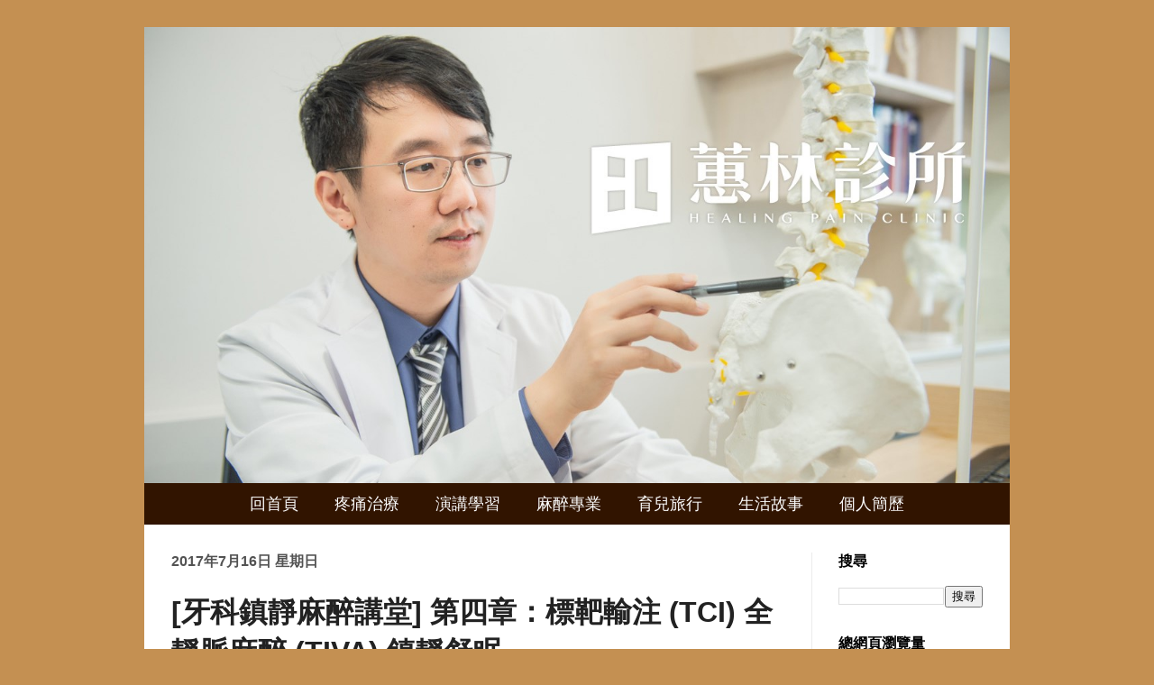

--- FILE ---
content_type: text/html; charset=UTF-8
request_url: https://blog.twanesthesia.com/2017/07/tci-tiva.html
body_size: 18049
content:
<!DOCTYPE html>
<!-- Created by Jainn-Shiun Chiu, Wei-Lin Tsai, I-Chen Tsai. Maintained and updated by Wei-Lin Tsai, I-Chen Tsai. (20170314) --><html class='v2' dir='ltr' itemscope='itemscope' itemtype='http://schema.org/Blog' xmlns='http://www.w3.org/1999/xhtml' xmlns:b='http://www.google.com/2005/gml/b' xmlns:data='http://www.google.com/2005/gml/data' xmlns:expr='http://www.google.com/2005/gml/expr'>
<head>
<link href='https://www.blogger.com/static/v1/widgets/335934321-css_bundle_v2.css' rel='stylesheet' type='text/css'/>
<meta content='width=1100' name='viewport'/>
<meta content='text/html; charset=UTF-8' http-equiv='Content-Type'/>
<meta content='blogger' name='generator'/>
<link href='https://blog.twanesthesia.com/favicon.ico' rel='icon' type='image/x-icon'/>
<link href='http://blog.twanesthesia.com/2017/07/tci-tiva.html' rel='canonical'/>
<link rel="alternate" type="application/atom+xml" title="邱柏鈞醫師 - Atom" href="https://blog.twanesthesia.com/feeds/posts/default" />
<link rel="alternate" type="application/rss+xml" title="邱柏鈞醫師 - RSS" href="https://blog.twanesthesia.com/feeds/posts/default?alt=rss" />
<link rel="service.post" type="application/atom+xml" title="邱柏鈞醫師 - Atom" href="https://www.blogger.com/feeds/147911839042337321/posts/default" />

<link rel="alternate" type="application/atom+xml" title="邱柏鈞醫師 - Atom" href="https://blog.twanesthesia.com/feeds/6609129495483149672/comments/default" />
<!--Can't find substitution for tag [blog.ieCssRetrofitLinks]-->
<link href='https://blogger.googleusercontent.com/img/b/R29vZ2xl/AVvXsEjpQAVl62MBkB_NjRiUVtrd1agtifYD8nZ0zKViP7ZQXdjmlsl6jJ2byWYOvtE6SPkhSyRRNxeGcDmW7rPhWCm-KpG-C9fflnQ00RYjY0nddwj2sceeLS9AAx2qHqtKXr5jO7PcLW2gz5I/s1040/Blog%25E5%259C%2596%25E7%2589%2587template.png' rel='image_src'/>
<meta content='TCI 標靶輸注就是麻醉醫師依所需的麻醉深度，於微電腦控制的藥物輸注幫浦設定靜脈麻醉藥物於血中或腦中的濃度，並由電腦調控藥物輸注的速度來達成此預設濃度。' name='description'/>
<meta content='http://blog.twanesthesia.com/2017/07/tci-tiva.html' property='og:url'/>
<meta content='[牙科鎮靜麻醉講堂] 第四章：標靶輸注 (TCI) 全靜脈麻醉 (TIVA) 鎮靜舒眠' property='og:title'/>
<meta content='TCI 標靶輸注就是麻醉醫師依所需的麻醉深度，於微電腦控制的藥物輸注幫浦設定靜脈麻醉藥物於血中或腦中的濃度，並由電腦調控藥物輸注的速度來達成此預設濃度。' property='og:description'/>
<meta content='https://blogger.googleusercontent.com/img/b/R29vZ2xl/AVvXsEjpQAVl62MBkB_NjRiUVtrd1agtifYD8nZ0zKViP7ZQXdjmlsl6jJ2byWYOvtE6SPkhSyRRNxeGcDmW7rPhWCm-KpG-C9fflnQ00RYjY0nddwj2sceeLS9AAx2qHqtKXr5jO7PcLW2gz5I/w1200-h630-p-k-no-nu/Blog%25E5%259C%2596%25E7%2589%2587template.png' property='og:image'/>
<!-- Begin Open Graph metadata -->
<meta content='邱柏鈞醫師' property='og:site_name'/>
<meta content='TCI 標靶輸注就是麻醉醫師依所需的麻醉深度，於微電腦控制的藥物輸注幫浦設定靜脈麻醉藥物於血中或腦中的濃度，並由電腦調控藥物輸注的速度來達成此預設濃度。' itemprop='description' property='og:description'/>
<meta content='217620818577486' property='fb:app_id'/>
<meta content='article' property='og:type'/>
<meta content='[牙科鎮靜麻醉講堂] 第四章：標靶輸注 (TCI) 全靜脈麻醉 (TIVA) 鎮靜舒眠 | 邱柏鈞醫師' property='og:title'/>
<meta content='[牙科鎮靜麻醉講堂] 第四章：標靶輸注 (TCI) 全靜脈麻醉 (TIVA) 鎮靜舒眠' itemprop='keywords'/>
<meta content='https://blogger.googleusercontent.com/img/b/R29vZ2xl/AVvXsEjpQAVl62MBkB_NjRiUVtrd1agtifYD8nZ0zKViP7ZQXdjmlsl6jJ2byWYOvtE6SPkhSyRRNxeGcDmW7rPhWCm-KpG-C9fflnQ00RYjY0nddwj2sceeLS9AAx2qHqtKXr5jO7PcLW2gz5I/s1040/Blog%25E5%259C%2596%25E7%2589%2587template.png' itemprop='image' name='twitter:image' property='og:image'/>
<meta content='1200' property='og:image:width'/>
<meta content='630' property='og:image:height'/>
<meta content='zh_TW' property='og:locale'/>
<!-- End Open Graph metadata -->
<title>邱柏鈞醫師: [牙科鎮靜麻醉講堂] 第四章&#65306;標靶輸注 (TCI) 全靜脈麻醉 (TIVA) 鎮靜舒眠</title>
<style id='page-skin-1' type='text/css'><!--
/*
-----------------------------------------------
Blogger Template Style    Name:     Simple
Designer: Josh Peterson   URL:      www.noaesthetic.com
----------------------------------------------- */
#navbar-iframe{opacity:0.0;filter:alpha(Opacity=0)}
#navbar-iframe:hover{opacity:1.0;filter:alpha(Opacity=100, FinishedOpacity=100)}
/* Variable definitions
====================
<Variable name="keycolor" description="Main Color" type="color" default="#66bbdd"/>
<Group description="Page Text" selector="body">
<Variable name="body.font" description="Font" type="font"
default="normal normal 12px 微軟正黑體, Arial, Tahoma, Helvetica, FreeSans, sans-serif"/>
<Variable name="body.text.color" description="Text Color" type="color" default="#222222"/>
</Group>
<Group description="Backgrounds" selector=".body-fauxcolumns-outer">
<Variable name="body.background.color" description="Outer Background" type="color" default="#66bbdd"/>
<Variable name="content.background.color" description="Main Background" type="color" default="#ffffff"/>
<Variable name="header.background.color" description="Header Background" type="color" default="transparent"/>
</Group>
<Group description="Links" selector=".main-outer">
<Variable name="link.color" description="Link Color" type="color" default="#2288bb"/>
<Variable name="link.visited.color" description="Visited Color" type="color" default="#888888"/>
<Variable name="link.hover.color" description="Hover Color" type="color" default="#33aaff"/>
</Group>
<Group description="Blog Title" selector=".header h1">
<Variable name="header.font" description="Font" type="font"
default="normal normal 60px 微軟正黑體, Arial, Tahoma, Helvetica, FreeSans, sans-serif"/>
<Variable name="header.text.color" description="Title Color" type="color" default="#3399bb" />
</Group>
<Group description="Blog Description" selector=".header .description">
<Variable name="description.text.color" description="Description Color" type="color"
default="#777777" />
</Group>
<Group description="Tabs Text" selector=".tabs-inner .widget li a">
<Variable name="tabs.font" description="Font" type="font"
default="normal normal 14px 微軟正黑體, Arial, Tahoma, Helvetica, FreeSans, sans-serif"/>
<Variable name="tabs.text.color" description="Text Color" type="color" default="#999999"/>
<Variable name="tabs.selected.text.color" description="Selected Color" type="color" default="#000000"/>
</Group>
<Group description="Tabs Background" selector=".tabs-outer .PageList">
<Variable name="tabs.background.color" description="Background Color" type="color" default="#f5f5f5"/>
<Variable name="tabs.selected.background.color" description="Selected Color" type="color" default="#eeeeee"/>
</Group>
<Group description="Post Title" selector="h3.post-title, .comments h4">
<Variable name="post.title.font" description="Font" type="font"
default="normal normal 22px 微軟正黑體, Arial, Tahoma, Helvetica, FreeSans, sans-serif"/>
</Group>
<Group description="Date Header" selector=".date-header">
<Variable name="date.header.color" description="Text Color" type="color"
default="#222222"/>
<Variable name="date.header.background.color" description="Background Color" type="color"
default="transparent"/>
</Group>
<Group description="Post Footer" selector=".post-footer">
<Variable name="post.footer.text.color" description="Text Color" type="color" default="#666666"/>
<Variable name="post.footer.background.color" description="Background Color" type="color"
default="#f9f9f9"/>
<Variable name="post.footer.border.color" description="Shadow Color" type="color" default="#eeeeee"/>
</Group>
<Group description="Gadgets" selector="h2">
<Variable name="widget.title.font" description="Title Font" type="font"
default="normal bold 11px 微軟正黑體, Arial, Tahoma, Helvetica, FreeSans, sans-serif"/>
<Variable name="widget.title.text.color" description="Title Color" type="color" default="#000000"/>
<Variable name="widget.alternate.text.color" description="Alternate Color" type="color" default="#999999"/>
</Group>
<Group description="Images" selector=".main-inner">
<Variable name="image.background.color" description="Background Color" type="color" default="#ffffff"/>
<Variable name="image.border.color" description="Border Color" type="color" default="#eeeeee"/>
<Variable name="image.text.color" description="Caption Text Color" type="color" default="#222222"/>
</Group>
<Group description="Accents" selector=".content-inner">
<Variable name="body.rule.color" description="Separator Line Color" type="color" default="#eeeeee"/>
<Variable name="tabs.border.color" description="Tabs Border Color" type="color" default="#ebebeb"/>
</Group>
<Variable name="body.background" description="Body Background" type="background"
color="#c49052" default="$(color) none repeat scroll top left"/>
<Variable name="body.background.override" description="Body Background Override" type="string" default=""/>
<Variable name="body.background.gradient.cap" description="Body Gradient Cap" type="url"
default="url(http://www.blogblog.com/1kt/simple/gradients_light.png)"/>
<Variable name="body.background.gradient.tile" description="Body Gradient Tile" type="url"
default="url(http://www.blogblog.com/1kt/simple/body_gradient_tile_light.png)"/>
<Variable name="content.background.color.selector" description="Content Background Color Selector" type="string" default=".content-inner"/>
<Variable name="content.padding" description="Content Padding" type="length" default="10px"/>
<Variable name="content.padding.horizontal" description="Content Horizontal Padding" type="length" default="0px"/>
<Variable name="content.shadow.spread" description="Content Shadow Spread" type="length" default="40px"/>
<Variable name="content.shadow.spread.webkit" description="Content Shadow Spread (WebKit)" type="length" default="5px"/>
<Variable name="content.shadow.spread.ie" description="Content Shadow Spread (IE)" type="length" default="10px"/>
<Variable name="main.border.width" description="Main Border Width" type="length" default="0"/>
<Variable name="header.background.gradient" description="Header Gradient" type="url" default="none"/>
<Variable name="header.shadow.offset.left" description="Header Shadow Offset Left" type="length" default="-1px"/>
<Variable name="header.shadow.offset.top" description="Header Shadow Offset Top" type="length" default="-1px"/>
<Variable name="header.shadow.spread" description="Header Shadow Spread" type="length" default="1px"/>
<Variable name="header.padding" description="Header Padding" type="length" default="30px"/>
<Variable name="header.border.size" description="Header Border Size" type="length" default="1px"/>
<Variable name="header.bottom.border.size" description="Header Bottom Border Size" type="length" default="0"/>
<Variable name="header.border.horizontalsize" description="Header Horizontal Border Size" type="length" default="0"/>
<Variable name="description.text.size" description="Description Text Size" type="string" default="140%"/>
<Variable name="tabs.margin.top" description="Tabs Margin Top" type="length" default="0" />
<Variable name="tabs.margin.side" description="Tabs Side Margin" type="length" default="30px" />
<Variable name="tabs.background.gradient" description="Tabs Background Gradient" type="url"
default="url(http://www.blogblog.com/1kt/simple/gradients_light.png)"/>
<Variable name="tabs.border.width" description="Tabs Border Width" type="length" default="1px"/>
<Variable name="tabs.bevel.border.width" description="Tabs Bevel Border Width" type="length" default="1px"/>
<Variable name="date.header.padding" description="Date Header Padding" type="string" default="inherit"/>
<Variable name="date.header.letterspacing" description="Date Header Letter Spacing" type="string" default="inherit"/>
<Variable name="date.header.margin" description="Date Header Margin" type="string" default="inherit"/>
<Variable name="post.margin.bottom" description="Post Bottom Margin" type="length" default="25px"/>
<Variable name="image.border.small.size" description="Image Border Small Size" type="length" default="2px"/>
<Variable name="image.border.large.size" description="Image Border Large Size" type="length" default="5px"/>
<Variable name="page.width.selector" description="Page Width Selector" type="string" default=".region-inner"/>
<Variable name="page.width" description="Page Width" type="string" default="auto"/>
<Variable name="main.section.margin" description="Main Section Margin" type="length" default="15px"/>
<Variable name="main.padding" description="Main Padding" type="length" default="15px"/>
<Variable name="main.padding.top" description="Main Padding Top" type="length" default="30px"/>
<Variable name="main.padding.bottom" description="Main Padding Bottom" type="length" default="30px"/>
<Variable name="paging.background"
color="#ffffff"
description="Background of blog paging area" type="background"
default="transparent none no-repeat scroll top center"/>
<Variable name="footer.bevel" description="Bevel border length of footer" type="length" default="0"/>
<Variable name="mobile.background.overlay" description="Mobile Background Overlay" type="string"
default="transparent none repeat scroll top left"/>
<Variable name="mobile.background.size" description="Mobile Background Size" type="string" default="auto"/>
<Variable name="mobile.button.color" description="Mobile Button Color" type="color" default="#ffffff" />
<Variable name="startSide" description="Side where text starts in blog language" type="automatic" default="left"/>
<Variable name="endSide" description="Side where text ends in blog language" type="automatic" default="right"/>
*/
/* Content
----------------------------------------------- */
body {
font: normal normal 16px 微軟正黑體, Arial, Tahoma, Helvetica, FreeSans, sans-serif;
color: #222222;
background: #c49052 none repeat scroll top left;
padding: 0 40px 40px 40px;
}
html body .region-inner {
min-width: 0;
max-width: 100%;
width: auto;
}
a:link {
text-decoration:none;
color: #bc813b;
}
a:visited {
text-decoration:none;
color: #bc813b;
}
a:hover {
text-decoration:none;
color: #bc813b;
}
.body-fauxcolumn-outer .fauxcolumn-inner {
background: transparent none repeat scroll top left;
_background-image: none;
}
.body-fauxcolumn-outer .cap-top {
position: absolute;
z-index: 1;
height: 400px;
width: 100%;
background: #c49052 none repeat scroll top left;
}
.body-fauxcolumn-outer .cap-top .cap-left {
width: 100%;
background: transparent none repeat-x scroll top left;
_background-image: none;
}
.content-inner {
padding: 0px 0px;
}
.content-inner {
background-color: #ffffff;
}
/* Header
----------------------------------------------- */
.header-outer {
background: transparent url(//www.blogblog.com/1kt/simple/gradients_light.png) repeat-x scroll 0 -400px;
_background-image: none;
}
.Header h1 {
font: normal normal 60px 微軟正黑體, Arial, Tahoma, Helvetica, FreeSans, sans-serif;
color: #bc813b;
text-shadow: 1px 2px 3px rgba(0, 0, 0, .2);
}
.Header h1 a {
color: #bc813b;
}
.Header .description {
font-size: 140%;
color: #ffffff;
}
.header-inner .Header .titlewrapper {
padding: 22px 30px;
}
.header-inner .Header .descriptionwrapper {
padding: 0 30px;
}
#Header1_headerimg {width: 100% !important; text-align: center;height: 100% !important;}
/* Tabs
----------------------------------------------- */
.tabs-inner .section:first-child {
border-top: 0 solid #eeeeee;
}
.tabs-inner .section:first-child ul {
margin-top: -0;
border-top: 0 solid #eeeeee;
border-left: 0 solid #eeeeee;
border-right: 0 solid #eeeeee;
}
.tabs-inner .widget ul {
background: #311400 url(//www.blogblog.com/1kt/simple/gradients_light.png) repeat-x scroll 0 -800px;
_background-image: none;
border-bottom: 1px solid #eeeeee;
margin-top: 0;
margin-left: -30px;
margin-right: -30px;
}
.tabs-inner .widget li a {
display: inline-block;
padding: .6em 1em;
font: normal normal 18px 微軟正黑體, Arial, Tahoma, Helvetica, FreeSans, sans-serif;
color: #fbfbfb;
border-left: 1px solid #ffffff;
border-right: 1px solid #eeeeee;
}
.tabs-inner .widget li:first-child a {
border-left: none;
}
.tabs-inner .widget li.selected a, .tabs-inner .widget li a:hover {
color: #ffffff;
background-color: #662b00;
text-decoration: none;
}
/* Columns
----------------------------------------------- */
.main-outer {
border-top: 0 solid #ebebeb;
}
.fauxcolumn-left-outer .fauxcolumn-inner {
border-right: 1px solid #ebebeb;
}
.fauxcolumn-right-outer .fauxcolumn-inner {
border-left: 1px solid #ebebeb;
}
/* Headings
----------------------------------------------- */
h2 {
margin: 0 0 1em 0;
font: normal bold 16px 微軟正黑體, Arial, Tahoma, Helvetica, FreeSans, sans-serif;
color: #000000;
text-transform: uppercase;
}
/* Widgets
----------------------------------------------- */
.widget .zippy {
color: #919191;
text-shadow: 2px 2px 1px rgba(0, 0, 0, .1);
}
.widget .popular-posts ul {
list-style: none;
}
/* Posts
----------------------------------------------- */
.date-header span {h2
background-color: transparent;
color: #535353;
padding: inherit;
letter-spacing: inherit;
margin: inherit;
}
.main-inner {
padding-top: 30px;
padding-bottom: 30px;
}
.main-inner .column-center-inner {
padding: 0 15px;
}
.main-inner .column-center-inner .section {
margin: 0 15px;
}
.post {
margin: 0 0 25px 0;
}
h3.post-title, .comments h4 {
font: normal bold 32px 微軟正黑體, Arial, Tahoma, Helvetica, FreeSans, sans-serif;
margin: 0.75em 0 0;
}
.post-body {
font-size: 110%;
line-height: 1.4;
position: relative;
}
/*
.post-body img, .post-body .tr-caption-container, .Profile img, .Image img,
.BlogList .item-thumbnail img {
padding: 2px;
background: #ffffff;
border: 1px solid #ebebeb;
-moz-box-shadow: 1px 1px 5px rgba(0, 0, 0, .1);
-webkit-box-shadow: 1px 1px 5px rgba(0, 0, 0, .1);
box-shadow: 1px 1px 5px rgba(0, 0, 0, .1);
}
.post-body img, .post-body .tr-caption-container {
padding: 5px;
}
.post-body .tr-caption-container {
color: #222222;
}
.post-body .tr-caption-container img {
padding: 0;
background: transparent;
border: none;
-moz-box-shadow: 0 0 0 rgba(0, 0, 0, .1);
-webkit-box-shadow: 0 0 0 rgba(0, 0, 0, .1);
box-shadow: 0 0 0 rgba(0, 0, 0, .1);
}
*/
.post-header {
margin: 0 0 1.5em;
line-height: 1.6;
font-size: 90%;
}
.post-footer {
margin: 20px -2px 100px;
padding: 5px 5px 0px 5px;
color: #535353;
background-color: #f6f6f6;
border-bottom: 0px solid #eeeeee;
line-height: 0;
font-size: 90%;
}
#comments .comment-author {
padding-top: 1.5em;
border-top: 1px solid #ebebeb;
background-position: 0 1.5em;
}
#comments .comment-author:first-child {
padding-top: 0;
border-top: none;
}
.avatar-image-container {
margin: .2em 0 0;
}
#comments .avatar-image-container img {
border: 1px solid #ebebeb;
}
/* Comments
----------------------------------------------- */
.comments .comments-content .icon.blog-author {
background-repeat: no-repeat;
background-image: url([data-uri]);
}
.comments .comments-content .loadmore a {
border-top: 1px solid #919191;
border-bottom: 1px solid #919191;
}
.comments .comment-thread.inline-thread {
background-color: #f6f6f6;
}
.comments .continue {
border-top: 2px solid #919191;
}
/* Accents
---------------------------------------------- */
.section-columns td.columns-cell {
border-left: 1px solid #ebebeb;
}
.blog-pager {
background: transparent none no-repeat scroll top center;
}
.blog-pager-older-link, .home-link,
.blog-pager-newer-link {
background-color: #ffffff;
padding: 5px;
}
.footer-outer {
border-top: 0 dashed #bbbbbb;
height: 0;
}
/* Mobile
----------------------------------------------- */
.mobile .post-body {
line-height: 1.9em;
}
.mobile .CustomSearch {
margin: 25px 10px 25px 12px;
}
.mobile .BlogSearch {margin: 5px 20px 35px 12px;}
.mobile .Stats {margin: 5px 20px 35px 12px;}
.mobile .LinkList {margin: 5px 20px 35px 12px;}
.mobile .PopularPosts {margin: 5px 20px 35px 12px;}
.mobile .BlogArchive {margin: 5px 20px 25px 12px;}
.mobile .HTML {margin: 5px 20px 25px 12px;}
body.mobile  {
background-size: auto;
}
.mobile .body-fauxcolumn-outer {
background: transparent none repeat scroll top left;
}
.mobile .body-fauxcolumn-outer .cap-top {
background-size: 100% auto;
}
.mobile .content-outer {
-webkit-box-shadow: 0 0 3px rgba(0, 0, 0, .15);
box-shadow: 0 0 3px rgba(0, 0, 0, .15);
}
body.mobile .AdSense {
margin: 0 -40px;
}
.mobile .tabs-inner .widget ul {
margin-left: 0;
margin-right: 0;
}
.mobile .post {
margin: 0;
}
.mobile .main-inner .column-center-inner .section {
margin: 0;
}
.mobile .date-header span {
padding: 0.1em 10px;
margin: 0 -10px;
}
.mobile h3.post-title {
margin-bottom: -0.3em; padding: 0;
}
.mobile .blog-pager {
background: transparent none no-repeat scroll top center;
}
.mobile .footer-outer {
border-top: none;
}
.mobile .main-inner, .mobile .footer-inner {
background-color: #ffffff;
}
.mobile-index-contents {
color: #222222;
}
.mobile-link-button {
background-color: #bc813b;
}
.mobile-link-button a:link, .mobile-link-button a:visited {
color: #ffffff;
}
.mobile .tabs-inner .section:first-child {
border-top: none;
}
.mobile .tabs-inner .PageList .widget-content {
background-color: #662b00;
color: #ffffff;
border-top: 1px solid #eeeeee;
border-bottom: 1px solid #eeeeee;
}
.mobile .tabs-inner .PageList .widget-content .pagelist-arrow {
border-left: 1px solid #eeeeee;
}
.post-body {
line-height: 1.9em;
letter-spacing: 1.4px;
}
.post-body ul,
.post-body ol,
.post-body li,
.post-body ul li,
.post-body blockquote
{ line-height: 1.9em;}
.post-body img {
max-width: 95%;
}
#mobile-homepage-title { width: 150%; display:inline;}
.PageList {text-align:center !important;}
.PageList li {display:inline !important; float:none !important;}
.tabs-inner .widget ul {background:#311400;}
.tabs-inner .PageList li a {border:0px solid grey;}h3 {
font-size: 32px;   line-height: 1.5em;
}
.video { position:relative; padding-bottom:56.25%; height:0; overflow:hidden;}
.video iframe, .video object, .video embed { position:absolute; top:0; left:0; width:100% !important; height:100%;}
.LinkList ul, .hierarchy ul, .archivedate expanded li {list-style: none;}

--></style>
<style id='template-skin-1' type='text/css'><!--
body {
min-width: 960px;
}
.content-outer, .content-fauxcolumn-outer, .region-inner {
min-width: 960px;
max-width: 960px;
_width: 960px;
}
.main-inner .columns {
padding-left: 0px;
padding-right: 220px;
}
.main-inner .fauxcolumn-center-outer {
left: 0px;
right: 220px;
/* IE6 does not respect left and right together */
_width: expression(this.parentNode.offsetWidth -
parseInt("0px") -
parseInt("220px") + 'px');
}
.main-inner .fauxcolumn-left-outer {
width: 0px;
}
.main-inner .fauxcolumn-right-outer {
width: 220px;
}
.main-inner .column-left-outer {
width: 0px;
right: 100%;
margin-left: -0px;
}
.main-inner .column-right-outer {
width: 220px;
margin-right: -220px;
}
#layout {
min-width: 0;
}
#layout .content-outer {
min-width: 0;
width: 800px;
}
#layout .region-inner {
min-width: 0;
width: auto;
}
--></style>
<style>
.post-labels {display: none;}
</style>
<link href='https://www.blogger.com/dyn-css/authorization.css?targetBlogID=147911839042337321&amp;zx=1a5730bf-bd77-403e-a6c8-e8bef8715de7' media='none' onload='if(media!=&#39;all&#39;)media=&#39;all&#39;' rel='stylesheet'/><noscript><link href='https://www.blogger.com/dyn-css/authorization.css?targetBlogID=147911839042337321&amp;zx=1a5730bf-bd77-403e-a6c8-e8bef8715de7' rel='stylesheet'/></noscript>
<meta name='google-adsense-platform-account' content='ca-host-pub-1556223355139109'/>
<meta name='google-adsense-platform-domain' content='blogspot.com'/>

</head>
<body class='loading'>
<!-- 不追蹤 Blogger 後台自己瀏覽量 start -->
<span id='notTrackBloggerOwnVisit'>WFU</span>
<script>
(function(){var a=document.getElementById("notTrackBloggerOwnVisit"),c;a.className="item-control blog-admin";c=window.getComputedStyle?window.getComputedStyle(a).display:a.currentStyle.display;if(c!="none"){var b=new Date();b.setDate(b.getDate()+365);document.cookie="_ns=2; expires="+b.toUTCString()+"; path=/; domain="+location.host}a.parentNode.removeChild(a)})();
</script>
<!-- 不追蹤 Blogger 後台自己瀏覽量 end, code by Reggie Li & WFU BLOG-->
<!-- Static page styling Start-->
<!-- http://www.bloggersentral.com -->
<!-- Static page styling End -->
<div class='fb-root' id='fb-root'></div>
<script type='text/javascript'>
(function(d, s, id) {
  var js, fjs = d.getElementsByTagName(s)[0];
  if (d.getElementById(id)) return;
  js = d.createElement(s); js.id = id;
  js.src = "//connect.facebook.net/zh_TW/sdk.js#xfbml=1&version=v2.6";
  fjs.parentNode.insertBefore(js, fjs);
}(document, 'script', 'facebook-jssdk'));
</script>
<div class='navbar no-items section' id='navbar' name='導覽列'>
</div>
<div class='body-fauxcolumns'>
<div class='fauxcolumn-outer body-fauxcolumn-outer'>
<div class='cap-top'>
<div class='cap-left'></div>
<div class='cap-right'></div>
</div>
<div class='fauxborder-left'>
<div class='fauxborder-right'></div>
<div class='fauxcolumn-inner'>
</div>
</div>
<div class='cap-bottom'>
<div class='cap-left'></div>
<div class='cap-right'></div>
</div>
</div>
</div>
<div class='content'>
<div class='content-fauxcolumns'>
<div class='fauxcolumn-outer content-fauxcolumn-outer'>
<div class='cap-top'>
<div class='cap-left'></div>
<div class='cap-right'></div>
</div>
<div class='fauxborder-left'>
<div class='fauxborder-right'></div>
<div class='fauxcolumn-inner'>
</div>
</div>
<div class='cap-bottom'>
<div class='cap-left'></div>
<div class='cap-right'></div>
</div>
</div>
</div>
<div class='content-outer'>
<div class='content-cap-top cap-top'>
<div class='cap-left'></div>
<div class='cap-right'></div>
</div>
<div class='fauxborder-left content-fauxborder-left'>
<div class='fauxborder-right content-fauxborder-right'></div>
<div class='content-inner'>
<header>
<div class='header-outer'>
<div class='header-cap-top cap-top'>
<div class='cap-left'></div>
<div class='cap-right'></div>
</div>
<div class='fauxborder-left header-fauxborder-left'>
<div class='fauxborder-right header-fauxborder-right'></div>
<div class='region-inner header-inner'>
<div class='header section' id='header'><div class='widget Header' data-version='1' id='Header1'>
<div id='header-inner'>
<a href='https://blog.twanesthesia.com/' style='display: block'>
<script type='text/javascript'>
(function(){
var pic = "https://blogger.googleusercontent.com/img/b/R29vZ2xl/AVvXsEh2Cw9_hVVtX_Cw1U4Nqd4K1G4lDTZ6gUBTZqqdhi2GxtuLlcBw4fkRE2ICbyZ0FOFDZKVZKNkQyxCwwbxPbYXXVcnDiLO-GzJOkVsWHngKWERvDg_2VzW_l_Y7uzTUSrhyphenhyphenB9cqdhEdfK4/s1600/blog%25E5%25B0%2581%25E9%259D%25A2.jpg";
pic = pic.replace("s400","s960");
document.write("<img alt='邱柏鈞醫師' height='675px; ' id='Header1_headerimg' src='"+ pic +"' style='display: block' width='1280px; '/>")
} ) ( );
</script>
</a>
</div>
</div></div>
</div>
</div>
<div class='header-cap-bottom cap-bottom'>
<div class='cap-left'></div>
<div class='cap-right'></div>
</div>
</div>
</header>
<div class='tabs-outer'>
<div class='tabs-cap-top cap-top'>
<div class='cap-left'></div>
<div class='cap-right'></div>
</div>
<div class='fauxborder-left tabs-fauxborder-left'>
<div class='fauxborder-right tabs-fauxborder-right'></div>
<div class='region-inner tabs-inner'>
<div class='tabs section' id='crosscol'><div class='widget PageList' data-version='1' id='PageList1'>
<h2>網站頁籤</h2>
<div class='widget-content'>
<ul>
<li><a href='https://blog.twanesthesia.com/'>回首頁</a></li>
<li><a href='https://blog.twanesthesia.com/p/blog-page_24.html'>疼痛治療</a></li>
<li><a href='https://blog.twanesthesia.com/p/blog-page_10.html'>演講學習</a></li>
<li><a href='https://blog.twanesthesia.com/p/blog-page_19.html'>麻醉專業</a></li>
<li><a href='https://blog.twanesthesia.com/p/blog-page_4.html'>育兒旅行</a></li>
<li><a href='https://blog.twanesthesia.com/p/blog-page_16.html'>生活故事</a></li>
<li><a href='https://blog.twanesthesia.com/p/blog-page_18.html'>個人簡歷</a></li>
</ul>
<div class='clear'></div>
</div>
</div></div>
<div class='tabs no-items section' id='crosscol-overflow'></div>
</div>
</div>
<div class='tabs-cap-bottom cap-bottom'>
<div class='cap-left'></div>
<div class='cap-right'></div>
</div>
</div>
<div class='main-outer'>
<div class='main-cap-top cap-top'>
<div class='cap-left'></div>
<div class='cap-right'></div>
</div>
<div class='fauxborder-left main-fauxborder-left'>
<div class='fauxborder-right main-fauxborder-right'></div>
<div class='region-inner main-inner'>
<div class='columns fauxcolumns'>
<div class='fauxcolumn-outer fauxcolumn-center-outer'>
<div class='cap-top'>
<div class='cap-left'></div>
<div class='cap-right'></div>
</div>
<div class='fauxborder-left'>
<div class='fauxborder-right'></div>
<div class='fauxcolumn-inner'>
</div>
</div>
<div class='cap-bottom'>
<div class='cap-left'></div>
<div class='cap-right'></div>
</div>
</div>
<div class='fauxcolumn-outer fauxcolumn-left-outer'>
<div class='cap-top'>
<div class='cap-left'></div>
<div class='cap-right'></div>
</div>
<div class='fauxborder-left'>
<div class='fauxborder-right'></div>
<div class='fauxcolumn-inner'>
</div>
</div>
<div class='cap-bottom'>
<div class='cap-left'></div>
<div class='cap-right'></div>
</div>
</div>
<div class='fauxcolumn-outer fauxcolumn-right-outer'>
<div class='cap-top'>
<div class='cap-left'></div>
<div class='cap-right'></div>
</div>
<div class='fauxborder-left'>
<div class='fauxborder-right'></div>
<div class='fauxcolumn-inner'>
</div>
</div>
<div class='cap-bottom'>
<div class='cap-left'></div>
<div class='cap-right'></div>
</div>
</div>
<!-- corrects IE6 width calculation -->
<div class='columns-inner'>
<div class='column-center-outer'>
<div class='column-center-inner'>
<div class='main section' id='main'><div class='widget Blog' data-version='1' id='Blog1'>
<div class='blog-posts hfeed'>
<!--Can't find substitution for tag [defaultAdStart]-->

          <div class="date-outer">
        
<h2 class='date-header'><span>2017年7月16日 星期日</span></h2>

          <div class="date-posts">
        
<div class='post-outer'>
<div class='post hentry' itemprop='blogPost' itemscope='itemscope' itemtype='http://schema.org/BlogPosting'>
<meta content='https://blogger.googleusercontent.com/img/b/R29vZ2xl/AVvXsEjpQAVl62MBkB_NjRiUVtrd1agtifYD8nZ0zKViP7ZQXdjmlsl6jJ2byWYOvtE6SPkhSyRRNxeGcDmW7rPhWCm-KpG-C9fflnQ00RYjY0nddwj2sceeLS9AAx2qHqtKXr5jO7PcLW2gz5I/s1040/Blog%25E5%259C%2596%25E7%2589%2587template.png' itemprop='image_url'/>
<meta content='147911839042337321' itemprop='blogId'/>
<meta content='6609129495483149672' itemprop='postId'/>
<a name='6609129495483149672'></a>
<h3 class='post-title entry-title' itemprop='name'>
[牙科鎮靜麻醉講堂] 第四章&#65306;標靶輸注 (TCI) 全靜脈麻醉 (TIVA) 鎮靜舒眠
</h3>
<div class='post-header'>
<div class='post-header-line-1'></div>
</div>
<div class='post-body entry-content' id='post-body-6609129495483149672'>
<b>作者&#65306;<a href="https://www.facebook.com/pcchiu.tw" target="_blank">邱柏鈞</a></b><br />
<br />
<br />
<div class="separator" style="clear: both; text-align: center;">
<a href="https://blogger.googleusercontent.com/img/b/R29vZ2xl/AVvXsEjpQAVl62MBkB_NjRiUVtrd1agtifYD8nZ0zKViP7ZQXdjmlsl6jJ2byWYOvtE6SPkhSyRRNxeGcDmW7rPhWCm-KpG-C9fflnQ00RYjY0nddwj2sceeLS9AAx2qHqtKXr5jO7PcLW2gz5I/s1600/Blog%25E5%259C%2596%25E7%2589%2587template.png" imageanchor="1" style="margin-left: 1em; margin-right: 1em;"><img border="0" data-original-height="670" data-original-width="1280" height="334" src="https://blogger.googleusercontent.com/img/b/R29vZ2xl/AVvXsEjpQAVl62MBkB_NjRiUVtrd1agtifYD8nZ0zKViP7ZQXdjmlsl6jJ2byWYOvtE6SPkhSyRRNxeGcDmW7rPhWCm-KpG-C9fflnQ00RYjY0nddwj2sceeLS9AAx2qHqtKXr5jO7PcLW2gz5I/s1040/Blog%25E5%259C%2596%25E7%2589%2587template.png" width="640" /></a></div>
<br />
<br />
<h3>
全靜脈麻醉</h3>
<br />
相對於傳統插管全身麻醉&#65292;牙科鎮靜麻醉採取的是&#12300;全靜脈麻醉&#12301;&#65288;Total Intravenous Anesthesia, TIVA) 的方式&#12290;<br />
<br />
<a name="more"></a>傳統的全身麻醉需要經鼻插管&#65292;麻醉的過程中&#65292;藉由呼吸管路吸入吸入性麻醉氣體&#65292;透過肺泡吸收進入血液循環後達到麻醉的效果&#65307;而全靜脈麻醉則不需要插管&#65292;鎮靜麻醉藥物是藉由點滴的靜脈路徑進入全身血液循環&#12290;<br />
<br />
<br />
<h3>
標靶輸注 (Target controlled infusion, TCI) 全靜脈麻醉</h3>
<br />
標靶輸注就是麻醉醫師依所需的麻醉深度&#65292;於微電腦控制的藥物輸注幫浦設定靜脈麻醉藥物於血中或腦中的濃度&#65292;並由電腦調控藥物輸注的速度來達成此預設濃度&#12290;原理為應用藥物動力學之研究&#65292;尋求一可接受之模式(model)&#65292;對靜脈麻醉藥物在體內代謝過程進行模擬&#12290;<br />
<br />
套用此模式即可推估藥物輸注後於血中或腦中的濃度&#65307;反之亦可推算達成目標濃度所需的輸注速度與時間&#12290;將此模式套用於電腦控制的藥物輸注幫浦&#65292;可以迅速而平穩地達到目標濃度&#12290;<span style="color: #999999; font-size: xx-small;">&#65288;鄒美勇 民98)</span><br />
<br />
<br />
<h3>
鎮靜深度控制</h3>
<br />
TCI pump 對於麻醉醫師在臨床上調控病人的鎮靜麻醉深度有他獨特的角色存在&#12290;因為人體的藥物代謝速度並不是一個恆定的數值&#65292;使用傳統的定速輸液幫浦一段時間以後比較容易出現藥物蓄積的問題&#65292;有經驗的麻醉醫師會隨著時間降低麻醉藥物的用量&#65292;但仍無法精確地掌控藥物的體內濃度&#12290;<br />
<br />
標靶輸注幫浦可以幫助麻醉醫師更有效地掌握患者體內的藥物濃度&#65292;配合上患者的臨床表現與麻醉醫師的獨特處理經驗&#65292;可以動態的在各種不同的鎮靜深度中做微調&#65292;進而創造一個安全而適合治療的鎮靜狀態&#12290;<br />
<br />
<br />
<h3>
副作用較少</h3>
<br />
相對於傳統的全身麻醉而言&#65292;全靜脈麻醉的舒適度較高&#65292;術後的不適感也較少&#12290;舉凡全身麻醉會遇到的喉嚨痛&#12289;噁心嘔吐&#12289;頭暈等等的狀況&#65292;發生率都較低&#12290;<br />
<br />
<br />
<h4>
&lt;延伸閱讀 - 牙科鎮靜麻醉講堂全系列文章&gt;</h4>
<br />
<a href="http://blog.twanesthesia.com/2017/07/specialneedsdentist.html" target="_blank">[牙科鎮靜麻醉講堂] 第一章&#65306;什麼是特殊需求者牙科鎮靜舒眠&#65311;有什麼困難之處&#65311;</a><br />
<a href="http://blog.twanesthesia.com/2017/07/specialneedsdental.html" target="_blank">[牙科鎮靜麻醉講堂] 第二章&#65306;特殊需求者看牙為什麼要鎮靜舒眠&#65311;</a><br />
<a href="http://blog.twanesthesia.com/2017/07/osasedation.html" target="_blank">[牙科鎮靜麻醉講堂] 第三章&#65306;睡眠呼吸中止症與鎮靜舒眠</a><br />
<a href="http://blog.twanesthesia.com/2017/07/tci-tiva.html" target="_blank">[牙科鎮靜麻醉講堂] 第四章&#65306;標靶輸注 (TCI) 全靜脈麻醉 (TIVA) 鎮靜舒眠</a><br />
<a href="http://blog.twanesthesia.com/2017/07/downsyndrome.html" target="_blank">[牙科鎮靜麻醉講堂] 第五章&#65306;唐氏症患者的鎮靜舒眠</a><br />
<a href="http://blog.twanesthesia.com/2017/07/dementiasedation1.html" target="_blank">[牙科鎮靜麻醉講堂] 第六章&#65306;失智症患者的鎮靜舒眠 &#65288;上篇&#65289;</a><br />
<a href="http://blog.twanesthesia.com/2017/07/dementiasedation2.html" target="_blank">[牙科鎮靜麻醉講堂] 第七章&#65306;失智症患者的鎮靜舒眠 &#65288;中篇&#65289;</a><br />
<a href="http://blog.twanesthesia.com/2017/07/dementiasedation3.html" target="_blank">[牙科鎮靜麻醉講堂] 第八章&#65306;失智症患者的鎮靜舒眠 &#65288;下篇&#65289;</a><br />
<br />
<br />
<br />
<a href="http://blog.twanesthesia.com/">回部落格首頁</a><br />
<br />
按&#12304;讚&#12305;追蹤作者臉書專頁&#65306;<br />
<div class="fb-page" data-adapt-container-width="true" data-hide-cover="false" data-href="https://www.facebook.com/pcchiufans/" data-show-facepile="true" data-small-header="false">
<div class="fb-xfbml-parse-ignore">
<blockquote cite="https://www.facebook.com/pcchiufans/">
<a href="https://www.facebook.com/pcchiufans/">邱柏鈞醫師</a></blockquote>
</div>
</div>
<br />
<br />
<br />
<div style='clear: both;'></div>
</div>
<div class='post-footer'>
<div class='fb-like' data-href='https://blog.twanesthesia.com/2017/07/tci-tiva.html' data-send='true' data-show-faces='true' data-width='310'></div>
<div class='line-share'></div>
<div style='height: 4px;'>
</div>
<a href='https://lineit.line.me/share/ui?url=http://blog.twanesthesia.com/2017/07/tci-tiva.html' target='_blank'><img height='20.2' src='https://4.bp.blogspot.com/-Bowa3T3aWTs/WMeLTn-imCI/AAAAAAAAYeE/XmFDxMnlB4ohXmJZHnoAxHCbv8PW5ud-wCLcB/s320/_Line_Share_button_SD.png'/></a>
<div class='post-footer-line post-footer-line-1'>
<span class='post-author vcard'>
</span>
<span class='post-timestamp'>
</span>
<span class='post-comment-link'>
</span>
<span class='post-icons'>
<span class='item-control blog-admin pid-628050372'>
<a href='https://www.blogger.com/post-edit.g?blogID=147911839042337321&postID=6609129495483149672&from=pencil' title='編輯文章'>
<img alt='' class='icon-action' height='18' src='https://resources.blogblog.com/img/icon18_edit_allbkg.gif' width='18'/>
</a>
</span>
</span>
<div class='post-share-buttons goog-inline-block'>
</div>
<span class='post-backlinks post-comment-link'>
</span>
</div>
<div class='post-footer-line post-footer-line-2'><span class='post-labels'>
標籤&#65306;
<a href='https://blog.twanesthesia.com/search/label/%E5%B0%8F%E5%85%92%E9%BA%BB%E9%86%89' rel='tag'>小兒麻醉</a>,
<a href='https://blog.twanesthesia.com/search/label/%E5%85%92%E7%89%99%E8%88%92%E7%9C%A0' rel='tag'>兒牙舒眠</a>,
<a href='https://blog.twanesthesia.com/search/label/%E5%85%92%E7%89%99%E9%8E%AE%E9%9D%9C' rel='tag'>兒牙鎮靜</a>,
<a href='https://blog.twanesthesia.com/search/label/%E9%BA%BB%E9%86%89' rel='tag'>麻醉</a>
</span>
</div>
<div class='post-footer-line post-footer-line-3'><span class='post-location'>
</span>
</div>
</div>
</div>
<div class='comments' id='comments'>
<a name='comments'></a>
<div id='backlinks-container'>
<div id='Blog1_backlinks-container'>
</div>
</div>
</div>
</div>

        </div></div>
      
<!--Can't find substitution for tag [adEnd]-->
</div>
<div class='blog-pager' id='blog-pager'>
<span id='blog-pager-newer-link'>
<a class='blog-pager-newer-link' href='https://blog.twanesthesia.com/2017/07/2017-apple-macbook-pro-13-touch-bar.html' id='Blog1_blog-pager-newer-link' title='較新的文章'>較新的文章</a>
</span>
<span id='blog-pager-older-link'>
<a class='blog-pager-older-link' href='https://blog.twanesthesia.com/2017/07/osasedation.html' id='Blog1_blog-pager-older-link' title='較舊的文章'>較舊的文章</a>
</span>
</div>
<div class='clear'></div>
<div class='post-feeds'>
</div>
</div></div>
</div>
</div>
<div class='column-left-outer'>
<div class='column-left-inner'>
<aside>
</aside>
</div>
</div>
<div class='column-right-outer'>
<div class='column-right-inner'>
<aside>
<div class='sidebar section' id='sidebar-right-1'><div class='widget BlogSearch' data-version='1' id='BlogSearch1'>
<h2 class='title'>搜尋</h2>
<div class='widget-content'>
<div id='BlogSearch1_form'>
<form action='https://blog.twanesthesia.com/search' class='gsc-search-box'>
<table cellpadding='0' cellspacing='0' class='gsc-search-box'>
<tbody>
<tr>
<td class='gsc-input'>
<input autocomplete='off' class='gsc-input' name='q' size='10' title='search' type='text' value=''/>
</td>
<td class='gsc-search-button'>
<input class='gsc-search-button' title='search' type='submit' value='搜尋'/>
</td>
</tr>
</tbody>
</table>
</form>
</div>
</div>
<div class='clear'></div>
</div><div class='widget Stats' data-version='1' id='Stats1'>
<h2>總網頁瀏覽量</h2>
<div class='widget-content'>
<div id='Stats1_content' style='display: none;'>
<span class='counter-wrapper text-counter-wrapper' id='Stats1_totalCount'>
</span>
<div class='clear'></div>
</div>
</div>
</div><div class='widget PopularPosts' data-version='1' id='PopularPosts1'>
<h2>熱門文章</h2>
<div class='widget-content popular-posts'>
<ul>
<li>
<div class='item-thumbnail-only'>
<div class='item-thumbnail' style='margin-top: 20px; margin-bottom: 5px;'>
<script type='text/javascript'>
(function(){
var pic = "https://blogger.googleusercontent.com/img/b/R29vZ2xl/AVvXsEg3wisyElvNKCtoaFaL3gGPsbFDBijLDB4g6YbWae5iy4ubAvoY3VDZSOLOJegvE3mHVoOu8GtZDRwQUI_LOQ5TMXm295zW_JOMwyuXNQ96CXrvvqsDAtWjvb2Dh6uW0B1-4YtoyP68tJY/s72-c/shell.png";
pic = pic.replace("s72-c","s240");
document.write("<img src='"+ pic +"' style='width: 124px; height: auto; border: 1px dotted lavender; box-shadow: 2px 2px 2px #d6d6d6; padding: 0px;'/>")
} ) ( );
</script>
</div>
<div class='item-title' style='margin-top: 0px; margin-bottom: 5px;'><a href='https://blog.twanesthesia.com/2016/03/engineoil.html'>原廠&#12289;副廠有差嗎&#65311;汽車保養你所不知道的事</a></div>
</div>
<div style='clear: both;'></div>
</li>
<li>
<div class='item-thumbnail-only'>
<div class='item-thumbnail' style='margin-top: 20px; margin-bottom: 5px;'>
<script type='text/javascript'>
(function(){
var pic = "https://blogger.googleusercontent.com/img/b/R29vZ2xl/AVvXsEjOcdikuzPdI5ZWhRAbnWcyZzwP14KJI95KRgyN932BDrib0wALyLX-vzYGhZKiGK4QYB7msy1pD2rw_8I2OZMsu4WKRJW1sbkp7IRWCUkVG22PeBDqeRaA3Gl3D928H9UqmPAW42Q303w/s72-c/propofol.jpg";
pic = pic.replace("s72-c","s240");
document.write("<img src='"+ pic +"' style='width: 124px; height: auto; border: 1px dotted lavender; box-shadow: 2px 2px 2px #d6d6d6; padding: 0px;'/>")
} ) ( );
</script>
</div>
<div class='item-title' style='margin-top: 0px; margin-bottom: 5px;'><a href='https://blog.twanesthesia.com/2016/01/propofol.html'>Propofol 在小兒麻醉的應用</a></div>
</div>
<div style='clear: both;'></div>
</li>
<li>
<div class='item-thumbnail-only'>
<div class='item-thumbnail' style='margin-top: 20px; margin-bottom: 5px;'>
<script type='text/javascript'>
(function(){
var pic = "https://blogger.googleusercontent.com/img/b/R29vZ2xl/AVvXsEhwkY0PFR0WoZVBeWca3ciFxsbR9fzmp9QnQqJhgOGSl2KyhjiJutq49fBtaILbE4XrwRp0bsVL8kGUaDKamo7_8GObV9QkWbXRlmmRfAuUclnv2EUAAxhO271h5nK5IT0UmpPpUJLm7Zg/s72-c/%25E9%25A3%259B%25E5%25BD%2588.jpg";
pic = pic.replace("s72-c","s240");
document.write("<img src='"+ pic +"' style='width: 124px; height: auto; border: 1px dotted lavender; box-shadow: 2px 2px 2px #d6d6d6; padding: 0px;'/>")
} ) ( );
</script>
</div>
<div class='item-title' style='margin-top: 0px; margin-bottom: 5px;'><a href='https://blog.twanesthesia.com/2015/12/blog-post_29.html'>小時候的飛彈夢</a></div>
</div>
<div style='clear: both;'></div>
</li>
<li>
<div class='item-thumbnail-only'>
<div class='item-thumbnail' style='margin-top: 20px; margin-bottom: 5px;'>
<script type='text/javascript'>
(function(){
var pic = "https://blogger.googleusercontent.com/img/b/R29vZ2xl/AVvXsEgtgFCLfAsT7WzZeAIeNP42RfqI96csv0oDmx9xLjS82bLh_hCxX1FwJ0pOuspDt4PqislBSwRpnqskAnLikgvO4o9gnkjZwwWny5GqMdqL7Kp_GhuDhzO7CWRBadxwkk47jeTYr04dQGw/s72-c/snow.jpg";
pic = pic.replace("s72-c","s240");
document.write("<img src='"+ pic +"' style='width: 124px; height: auto; border: 1px dotted lavender; box-shadow: 2px 2px 2px #d6d6d6; padding: 0px;'/>")
} ) ( );
</script>
</div>
<div class='item-title' style='margin-top: 0px; margin-bottom: 5px;'><a href='https://blog.twanesthesia.com/2016/01/snowdrive.html'>我的雪地駕駛受困經驗</a></div>
</div>
<div style='clear: both;'></div>
</li>
<li>
<div class='item-thumbnail-only'>
<div class='item-thumbnail' style='margin-top: 20px; margin-bottom: 5px;'>
<script type='text/javascript'>
(function(){
var pic = "https://blogger.googleusercontent.com/img/b/R29vZ2xl/AVvXsEgkmx8Kzej5a3Sjd0X3MiLkKqEzO3np3m9bOY-qVrGkVGzv9dmkyo8pypre-_ff8eRV_siN9fZUmTUMtdaUOeHaiesaZRX01EHV2HrtpIK4ensiYaB0-znbMvwhpAkqVqaE-xkKnUakRgw/s72-c/wkq9S5yOTDqCNP653vrvZA.jpg";
pic = pic.replace("s72-c","s240");
document.write("<img src='"+ pic +"' style='width: 124px; height: auto; border: 1px dotted lavender; box-shadow: 2px 2px 2px #d6d6d6; padding: 0px;'/>")
} ) ( );
</script>
</div>
<div class='item-title' style='margin-top: 0px; margin-bottom: 5px;'><a href='https://blog.twanesthesia.com/2018/12/persist.html'>七歲小孩能懂什麼叫做堅持與忍耐嗎&#65311;</a></div>
</div>
<div style='clear: both;'></div>
</li>
<li>
<div class='item-thumbnail-only'>
<div class='item-thumbnail' style='margin-top: 20px; margin-bottom: 5px;'>
<script type='text/javascript'>
(function(){
var pic = "https://blogger.googleusercontent.com/img/b/R29vZ2xl/AVvXsEhI_BnIVyIHhKguIjDDqXTRlIzH0DmHFyzqfR_OsXo7skaizF-S-G3TYXNipfqeEWlILakjoDfB2sb2zUE7RLuQyCsROcQFMcqTGe3YrjwlOYSpncNXu-4k5-6qGKWYIA-s1MJqbvKfl3s/s72-c/%25E6%258B%2594%25E7%2589%2599.png";
pic = pic.replace("s72-c","s240");
document.write("<img src='"+ pic +"' style='width: 124px; height: auto; border: 1px dotted lavender; box-shadow: 2px 2px 2px #d6d6d6; padding: 0px;'/>")
} ) ( );
</script>
</div>
<div class='item-title' style='margin-top: 0px; margin-bottom: 5px;'><a href='https://blog.twanesthesia.com/2016/10/extractionundersedation.html'>[牙科門診鎮靜] 恐懼看牙的15歲高中生&#65292;接受鎮靜下拔牙</a></div>
</div>
<div style='clear: both;'></div>
</li>
<li>
<div class='item-thumbnail-only'>
<div class='item-thumbnail' style='margin-top: 20px; margin-bottom: 5px;'>
<script type='text/javascript'>
(function(){
var pic = "https://blogger.googleusercontent.com/img/b/R29vZ2xl/AVvXsEj6VijkQuXGNPX6u64bilr1KaL-qNxdXvza5qgc7rmunFTtMYm_TdHjCirblnsjgCKN2ovFWB5h9nc0_cN4M92z0LzWcNbJuai4YIzWIcZS5Q8rGPvR8EOqn4WYUJGrFMap1k4mojr3_0g/s72-c/miiair.png";
pic = pic.replace("s72-c","s240");
document.write("<img src='"+ pic +"' style='width: 124px; height: auto; border: 1px dotted lavender; box-shadow: 2px 2px 2px #d6d6d6; padding: 0px;'/>")
} ) ( );
</script>
</div>
<div class='item-title' style='margin-top: 0px; margin-bottom: 5px;'><a href='https://blog.twanesthesia.com/2018/04/airpurifier2s-sharp.html'>小米空氣淨化器 2S版 開箱文 &#65288;含與 sharp 空氣清淨機比較心得&#65289;</a></div>
</div>
<div style='clear: both;'></div>
</li>
<li>
<div class='item-thumbnail-only'>
<div class='item-thumbnail' style='margin-top: 20px; margin-bottom: 5px;'>
<script type='text/javascript'>
(function(){
var pic = "https://blogger.googleusercontent.com/img/b/R29vZ2xl/AVvXsEgikbacUCAXTgejznRjYy2wyhahvawDitKsNpn_5oFQ4t6_KV610924IwFYzs5sDKwtzcpeNCc6uwzKcH4ovL1BbeQjkS9ZgTBr9Kiq1OC7f3UzoudAGWfNLRhD-BBqupnpjbcf7xOHT-U/s72-c/cubital.png";
pic = pic.replace("s72-c","s240");
document.write("<img src='"+ pic +"' style='width: 124px; height: auto; border: 1px dotted lavender; box-shadow: 2px 2px 2px #d6d6d6; padding: 0px;'/>")
} ) ( );
</script>
</div>
<div class='item-title' style='margin-top: 0px; margin-bottom: 5px;'><a href='https://blog.twanesthesia.com/2018/05/cubitaltunnelsyndrome.html'>&#12304;手指麻痛無力&#12305;肘隧道症候群 神經減壓治療 &#65288;不開刀介入性治療&#65289;</a></div>
</div>
<div style='clear: both;'></div>
</li>
<li>
<div class='item-thumbnail-only'>
<div class='item-thumbnail' style='margin-top: 20px; margin-bottom: 5px;'>
<script type='text/javascript'>
(function(){
var pic = "https://blogger.googleusercontent.com/img/b/R29vZ2xl/AVvXsEhdq7IRh_c-MU2aRKC-ZXll1JonIvygtK5D5w93iayFTeMrJqybhJk7HxLo3uPLRLJ6UEDHOGItysMoXg4VxeACEMehLqBLSFi2UR5T2M-nX7Hzvz1GZVAm3PXHTkFN86mq3TpnbWcSuF0/s72-c/bicycleplay.jpg";
pic = pic.replace("s72-c","s240");
document.write("<img src='"+ pic +"' style='width: 124px; height: auto; border: 1px dotted lavender; box-shadow: 2px 2px 2px #d6d6d6; padding: 0px;'/>")
} ) ( );
</script>
</div>
<div class='item-title' style='margin-top: 0px; margin-bottom: 5px;'><a href='https://blog.twanesthesia.com/2016/06/playbicycle.html'>&#12300;遊戲化&#12301;幫助孩子克服騎腳踏車的恐懼</a></div>
</div>
<div style='clear: both;'></div>
</li>
<li>
<div class='item-thumbnail-only'>
<div class='item-thumbnail' style='margin-top: 20px; margin-bottom: 5px;'>
<script type='text/javascript'>
(function(){
var pic = "https://blogger.googleusercontent.com/img/b/R29vZ2xl/AVvXsEgcPhfJ8r5hMvB0aeDn4BkVUDxZX2XdwrkRbEI9j2Z6ztC5AaoyqMMRVbG66XaZ6__EeV8f_bs1kP2NTyaPEfDUP4FKdL3qzsaHMxzyWWu57spJscpRoDytp1SB4rP-PncnOTllXDsLklY/s72-c/7.jpg";
pic = pic.replace("s72-c","s240");
document.write("<img src='"+ pic +"' style='width: 124px; height: auto; border: 1px dotted lavender; box-shadow: 2px 2px 2px #d6d6d6; padding: 0px;'/>")
} ) ( );
</script>
</div>
<div class='item-title' style='margin-top: 0px; margin-bottom: 5px;'><a href='https://blog.twanesthesia.com/2015/08/kob-khun-krab.html'>[泰國&#65294;曼谷] "KOB KHUN KRAB" 錢的力量與快樂的價值</a></div>
</div>
<div style='clear: both;'></div>
</li>
</ul>
<div class='clear'></div>
</div>
</div><div class='widget BlogArchive' data-version='1' id='BlogArchive1'>
<h2>網誌存檔</h2>
<div class='widget-content'>
<div id='ArchiveList'>
<div id='BlogArchive1_ArchiveList'>
<ul class='hierarchy'>
<li class='archivedate collapsed'>
<a class='toggle' href='javascript:void(0)'>
<span class='zippy'>

        &#9658;&#160;
      
</span>
</a>
<a class='post-count-link' href='https://blog.twanesthesia.com/2025/'>
2025
</a>
<span class='post-count' dir='ltr'>(2)</span>
<ul class='hierarchy'>
<li class='archivedate collapsed'>
<a class='toggle' href='javascript:void(0)'>
<span class='zippy'>

        &#9658;&#160;
      
</span>
</a>
<a class='post-count-link' href='https://blog.twanesthesia.com/2025/03/'>
3月
</a>
<span class='post-count' dir='ltr'>(1)</span>
</li>
</ul>
<ul class='hierarchy'>
<li class='archivedate collapsed'>
<a class='toggle' href='javascript:void(0)'>
<span class='zippy'>

        &#9658;&#160;
      
</span>
</a>
<a class='post-count-link' href='https://blog.twanesthesia.com/2025/02/'>
2月
</a>
<span class='post-count' dir='ltr'>(1)</span>
</li>
</ul>
</li>
</ul>
<ul class='hierarchy'>
<li class='archivedate collapsed'>
<a class='toggle' href='javascript:void(0)'>
<span class='zippy'>

        &#9658;&#160;
      
</span>
</a>
<a class='post-count-link' href='https://blog.twanesthesia.com/2022/'>
2022
</a>
<span class='post-count' dir='ltr'>(3)</span>
<ul class='hierarchy'>
<li class='archivedate collapsed'>
<a class='toggle' href='javascript:void(0)'>
<span class='zippy'>

        &#9658;&#160;
      
</span>
</a>
<a class='post-count-link' href='https://blog.twanesthesia.com/2022/12/'>
12月
</a>
<span class='post-count' dir='ltr'>(1)</span>
</li>
</ul>
<ul class='hierarchy'>
<li class='archivedate collapsed'>
<a class='toggle' href='javascript:void(0)'>
<span class='zippy'>

        &#9658;&#160;
      
</span>
</a>
<a class='post-count-link' href='https://blog.twanesthesia.com/2022/06/'>
6月
</a>
<span class='post-count' dir='ltr'>(1)</span>
</li>
</ul>
<ul class='hierarchy'>
<li class='archivedate collapsed'>
<a class='toggle' href='javascript:void(0)'>
<span class='zippy'>

        &#9658;&#160;
      
</span>
</a>
<a class='post-count-link' href='https://blog.twanesthesia.com/2022/04/'>
4月
</a>
<span class='post-count' dir='ltr'>(1)</span>
</li>
</ul>
</li>
</ul>
<ul class='hierarchy'>
<li class='archivedate collapsed'>
<a class='toggle' href='javascript:void(0)'>
<span class='zippy'>

        &#9658;&#160;
      
</span>
</a>
<a class='post-count-link' href='https://blog.twanesthesia.com/2021/'>
2021
</a>
<span class='post-count' dir='ltr'>(6)</span>
<ul class='hierarchy'>
<li class='archivedate collapsed'>
<a class='toggle' href='javascript:void(0)'>
<span class='zippy'>

        &#9658;&#160;
      
</span>
</a>
<a class='post-count-link' href='https://blog.twanesthesia.com/2021/12/'>
12月
</a>
<span class='post-count' dir='ltr'>(1)</span>
</li>
</ul>
<ul class='hierarchy'>
<li class='archivedate collapsed'>
<a class='toggle' href='javascript:void(0)'>
<span class='zippy'>

        &#9658;&#160;
      
</span>
</a>
<a class='post-count-link' href='https://blog.twanesthesia.com/2021/10/'>
10月
</a>
<span class='post-count' dir='ltr'>(1)</span>
</li>
</ul>
<ul class='hierarchy'>
<li class='archivedate collapsed'>
<a class='toggle' href='javascript:void(0)'>
<span class='zippy'>

        &#9658;&#160;
      
</span>
</a>
<a class='post-count-link' href='https://blog.twanesthesia.com/2021/09/'>
9月
</a>
<span class='post-count' dir='ltr'>(3)</span>
</li>
</ul>
<ul class='hierarchy'>
<li class='archivedate collapsed'>
<a class='toggle' href='javascript:void(0)'>
<span class='zippy'>

        &#9658;&#160;
      
</span>
</a>
<a class='post-count-link' href='https://blog.twanesthesia.com/2021/06/'>
6月
</a>
<span class='post-count' dir='ltr'>(1)</span>
</li>
</ul>
</li>
</ul>
<ul class='hierarchy'>
<li class='archivedate collapsed'>
<a class='toggle' href='javascript:void(0)'>
<span class='zippy'>

        &#9658;&#160;
      
</span>
</a>
<a class='post-count-link' href='https://blog.twanesthesia.com/2020/'>
2020
</a>
<span class='post-count' dir='ltr'>(7)</span>
<ul class='hierarchy'>
<li class='archivedate collapsed'>
<a class='toggle' href='javascript:void(0)'>
<span class='zippy'>

        &#9658;&#160;
      
</span>
</a>
<a class='post-count-link' href='https://blog.twanesthesia.com/2020/10/'>
10月
</a>
<span class='post-count' dir='ltr'>(1)</span>
</li>
</ul>
<ul class='hierarchy'>
<li class='archivedate collapsed'>
<a class='toggle' href='javascript:void(0)'>
<span class='zippy'>

        &#9658;&#160;
      
</span>
</a>
<a class='post-count-link' href='https://blog.twanesthesia.com/2020/04/'>
4月
</a>
<span class='post-count' dir='ltr'>(1)</span>
</li>
</ul>
<ul class='hierarchy'>
<li class='archivedate collapsed'>
<a class='toggle' href='javascript:void(0)'>
<span class='zippy'>

        &#9658;&#160;
      
</span>
</a>
<a class='post-count-link' href='https://blog.twanesthesia.com/2020/03/'>
3月
</a>
<span class='post-count' dir='ltr'>(2)</span>
</li>
</ul>
<ul class='hierarchy'>
<li class='archivedate collapsed'>
<a class='toggle' href='javascript:void(0)'>
<span class='zippy'>

        &#9658;&#160;
      
</span>
</a>
<a class='post-count-link' href='https://blog.twanesthesia.com/2020/01/'>
1月
</a>
<span class='post-count' dir='ltr'>(3)</span>
</li>
</ul>
</li>
</ul>
<ul class='hierarchy'>
<li class='archivedate collapsed'>
<a class='toggle' href='javascript:void(0)'>
<span class='zippy'>

        &#9658;&#160;
      
</span>
</a>
<a class='post-count-link' href='https://blog.twanesthesia.com/2019/'>
2019
</a>
<span class='post-count' dir='ltr'>(24)</span>
<ul class='hierarchy'>
<li class='archivedate collapsed'>
<a class='toggle' href='javascript:void(0)'>
<span class='zippy'>

        &#9658;&#160;
      
</span>
</a>
<a class='post-count-link' href='https://blog.twanesthesia.com/2019/12/'>
12月
</a>
<span class='post-count' dir='ltr'>(6)</span>
</li>
</ul>
<ul class='hierarchy'>
<li class='archivedate collapsed'>
<a class='toggle' href='javascript:void(0)'>
<span class='zippy'>

        &#9658;&#160;
      
</span>
</a>
<a class='post-count-link' href='https://blog.twanesthesia.com/2019/10/'>
10月
</a>
<span class='post-count' dir='ltr'>(1)</span>
</li>
</ul>
<ul class='hierarchy'>
<li class='archivedate collapsed'>
<a class='toggle' href='javascript:void(0)'>
<span class='zippy'>

        &#9658;&#160;
      
</span>
</a>
<a class='post-count-link' href='https://blog.twanesthesia.com/2019/09/'>
9月
</a>
<span class='post-count' dir='ltr'>(5)</span>
</li>
</ul>
<ul class='hierarchy'>
<li class='archivedate collapsed'>
<a class='toggle' href='javascript:void(0)'>
<span class='zippy'>

        &#9658;&#160;
      
</span>
</a>
<a class='post-count-link' href='https://blog.twanesthesia.com/2019/08/'>
8月
</a>
<span class='post-count' dir='ltr'>(1)</span>
</li>
</ul>
<ul class='hierarchy'>
<li class='archivedate collapsed'>
<a class='toggle' href='javascript:void(0)'>
<span class='zippy'>

        &#9658;&#160;
      
</span>
</a>
<a class='post-count-link' href='https://blog.twanesthesia.com/2019/07/'>
7月
</a>
<span class='post-count' dir='ltr'>(1)</span>
</li>
</ul>
<ul class='hierarchy'>
<li class='archivedate collapsed'>
<a class='toggle' href='javascript:void(0)'>
<span class='zippy'>

        &#9658;&#160;
      
</span>
</a>
<a class='post-count-link' href='https://blog.twanesthesia.com/2019/06/'>
6月
</a>
<span class='post-count' dir='ltr'>(1)</span>
</li>
</ul>
<ul class='hierarchy'>
<li class='archivedate collapsed'>
<a class='toggle' href='javascript:void(0)'>
<span class='zippy'>

        &#9658;&#160;
      
</span>
</a>
<a class='post-count-link' href='https://blog.twanesthesia.com/2019/05/'>
5月
</a>
<span class='post-count' dir='ltr'>(2)</span>
</li>
</ul>
<ul class='hierarchy'>
<li class='archivedate collapsed'>
<a class='toggle' href='javascript:void(0)'>
<span class='zippy'>

        &#9658;&#160;
      
</span>
</a>
<a class='post-count-link' href='https://blog.twanesthesia.com/2019/04/'>
4月
</a>
<span class='post-count' dir='ltr'>(2)</span>
</li>
</ul>
<ul class='hierarchy'>
<li class='archivedate collapsed'>
<a class='toggle' href='javascript:void(0)'>
<span class='zippy'>

        &#9658;&#160;
      
</span>
</a>
<a class='post-count-link' href='https://blog.twanesthesia.com/2019/03/'>
3月
</a>
<span class='post-count' dir='ltr'>(3)</span>
</li>
</ul>
<ul class='hierarchy'>
<li class='archivedate collapsed'>
<a class='toggle' href='javascript:void(0)'>
<span class='zippy'>

        &#9658;&#160;
      
</span>
</a>
<a class='post-count-link' href='https://blog.twanesthesia.com/2019/02/'>
2月
</a>
<span class='post-count' dir='ltr'>(2)</span>
</li>
</ul>
</li>
</ul>
<ul class='hierarchy'>
<li class='archivedate collapsed'>
<a class='toggle' href='javascript:void(0)'>
<span class='zippy'>

        &#9658;&#160;
      
</span>
</a>
<a class='post-count-link' href='https://blog.twanesthesia.com/2018/'>
2018
</a>
<span class='post-count' dir='ltr'>(26)</span>
<ul class='hierarchy'>
<li class='archivedate collapsed'>
<a class='toggle' href='javascript:void(0)'>
<span class='zippy'>

        &#9658;&#160;
      
</span>
</a>
<a class='post-count-link' href='https://blog.twanesthesia.com/2018/12/'>
12月
</a>
<span class='post-count' dir='ltr'>(6)</span>
</li>
</ul>
<ul class='hierarchy'>
<li class='archivedate collapsed'>
<a class='toggle' href='javascript:void(0)'>
<span class='zippy'>

        &#9658;&#160;
      
</span>
</a>
<a class='post-count-link' href='https://blog.twanesthesia.com/2018/07/'>
7月
</a>
<span class='post-count' dir='ltr'>(1)</span>
</li>
</ul>
<ul class='hierarchy'>
<li class='archivedate collapsed'>
<a class='toggle' href='javascript:void(0)'>
<span class='zippy'>

        &#9658;&#160;
      
</span>
</a>
<a class='post-count-link' href='https://blog.twanesthesia.com/2018/06/'>
6月
</a>
<span class='post-count' dir='ltr'>(1)</span>
</li>
</ul>
<ul class='hierarchy'>
<li class='archivedate collapsed'>
<a class='toggle' href='javascript:void(0)'>
<span class='zippy'>

        &#9658;&#160;
      
</span>
</a>
<a class='post-count-link' href='https://blog.twanesthesia.com/2018/05/'>
5月
</a>
<span class='post-count' dir='ltr'>(4)</span>
</li>
</ul>
<ul class='hierarchy'>
<li class='archivedate collapsed'>
<a class='toggle' href='javascript:void(0)'>
<span class='zippy'>

        &#9658;&#160;
      
</span>
</a>
<a class='post-count-link' href='https://blog.twanesthesia.com/2018/04/'>
4月
</a>
<span class='post-count' dir='ltr'>(7)</span>
</li>
</ul>
<ul class='hierarchy'>
<li class='archivedate collapsed'>
<a class='toggle' href='javascript:void(0)'>
<span class='zippy'>

        &#9658;&#160;
      
</span>
</a>
<a class='post-count-link' href='https://blog.twanesthesia.com/2018/03/'>
3月
</a>
<span class='post-count' dir='ltr'>(2)</span>
</li>
</ul>
<ul class='hierarchy'>
<li class='archivedate collapsed'>
<a class='toggle' href='javascript:void(0)'>
<span class='zippy'>

        &#9658;&#160;
      
</span>
</a>
<a class='post-count-link' href='https://blog.twanesthesia.com/2018/02/'>
2月
</a>
<span class='post-count' dir='ltr'>(3)</span>
</li>
</ul>
<ul class='hierarchy'>
<li class='archivedate collapsed'>
<a class='toggle' href='javascript:void(0)'>
<span class='zippy'>

        &#9658;&#160;
      
</span>
</a>
<a class='post-count-link' href='https://blog.twanesthesia.com/2018/01/'>
1月
</a>
<span class='post-count' dir='ltr'>(2)</span>
</li>
</ul>
</li>
</ul>
<ul class='hierarchy'>
<li class='archivedate expanded'>
<a class='toggle' href='javascript:void(0)'>
<span class='zippy toggle-open'>

        &#9660;&#160;
      
</span>
</a>
<a class='post-count-link' href='https://blog.twanesthesia.com/2017/'>
2017
</a>
<span class='post-count' dir='ltr'>(41)</span>
<ul class='hierarchy'>
<li class='archivedate collapsed'>
<a class='toggle' href='javascript:void(0)'>
<span class='zippy'>

        &#9658;&#160;
      
</span>
</a>
<a class='post-count-link' href='https://blog.twanesthesia.com/2017/12/'>
12月
</a>
<span class='post-count' dir='ltr'>(6)</span>
</li>
</ul>
<ul class='hierarchy'>
<li class='archivedate collapsed'>
<a class='toggle' href='javascript:void(0)'>
<span class='zippy'>

        &#9658;&#160;
      
</span>
</a>
<a class='post-count-link' href='https://blog.twanesthesia.com/2017/09/'>
9月
</a>
<span class='post-count' dir='ltr'>(6)</span>
</li>
</ul>
<ul class='hierarchy'>
<li class='archivedate collapsed'>
<a class='toggle' href='javascript:void(0)'>
<span class='zippy'>

        &#9658;&#160;
      
</span>
</a>
<a class='post-count-link' href='https://blog.twanesthesia.com/2017/08/'>
8月
</a>
<span class='post-count' dir='ltr'>(5)</span>
</li>
</ul>
<ul class='hierarchy'>
<li class='archivedate expanded'>
<a class='toggle' href='javascript:void(0)'>
<span class='zippy toggle-open'>

        &#9660;&#160;
      
</span>
</a>
<a class='post-count-link' href='https://blog.twanesthesia.com/2017/07/'>
7月
</a>
<span class='post-count' dir='ltr'>(10)</span>
<ul class='posts'>
<li><a href='https://blog.twanesthesia.com/2017/07/dental-sedation-training-course.html'>高雄醫學大學 特殊需求者牙科訓練課程 (2017-07-23)</a></li>
<li><a href='https://blog.twanesthesia.com/2017/07/dementiasedation3.html'>[牙科鎮靜麻醉講堂] 第八章&#65306;失智症患者的鎮靜舒眠 &#65288;下篇&#65289;</a></li>
<li><a href='https://blog.twanesthesia.com/2017/07/dementiasedation2.html'>[牙科鎮靜麻醉講堂] 第七章&#65306;失智症患者的鎮靜舒眠 &#65288;中篇&#65289;</a></li>
<li><a href='https://blog.twanesthesia.com/2017/07/dementiasedation1.html'>[牙科鎮靜麻醉講堂] 第六章&#65306;失智症患者的鎮靜舒眠 &#65288;上篇&#65289;</a></li>
<li><a href='https://blog.twanesthesia.com/2017/07/downsyndrome.html'>[牙科鎮靜麻醉講堂] 第五章&#65306;唐氏症患者的鎮靜舒眠</a></li>
<li><a href='https://blog.twanesthesia.com/2017/07/2017-apple-macbook-pro-13-touch-bar.html'>2017年最新款 Apple MacBook Pro 13吋 touch bar 太空灰 台灣專用機開箱文</a></li>
<li><a href='https://blog.twanesthesia.com/2017/07/tci-tiva.html'>[牙科鎮靜麻醉講堂] 第四章&#65306;標靶輸注 (TCI) 全靜脈麻醉 (TIVA) 鎮靜舒眠</a></li>
<li><a href='https://blog.twanesthesia.com/2017/07/osasedation.html'>[牙科鎮靜麻醉講堂] 第三章&#65306;睡眠呼吸中止症與鎮靜舒眠</a></li>
<li><a href='https://blog.twanesthesia.com/2017/07/specialneedsdental.html'>[牙科鎮靜麻醉講堂] 第二章&#65306;特殊需求者看牙為什麼要鎮靜舒眠&#65311;</a></li>
<li><a href='https://blog.twanesthesia.com/2017/07/specialneedsdentist.html'>[牙科鎮靜麻醉講堂] 第一章&#65306;什麼是特殊需求者牙科鎮靜舒眠&#65311;有什麼困難之處&#65311;</a></li>
</ul>
</li>
</ul>
<ul class='hierarchy'>
<li class='archivedate collapsed'>
<a class='toggle' href='javascript:void(0)'>
<span class='zippy'>

        &#9658;&#160;
      
</span>
</a>
<a class='post-count-link' href='https://blog.twanesthesia.com/2017/06/'>
6月
</a>
<span class='post-count' dir='ltr'>(3)</span>
</li>
</ul>
<ul class='hierarchy'>
<li class='archivedate collapsed'>
<a class='toggle' href='javascript:void(0)'>
<span class='zippy'>

        &#9658;&#160;
      
</span>
</a>
<a class='post-count-link' href='https://blog.twanesthesia.com/2017/05/'>
5月
</a>
<span class='post-count' dir='ltr'>(1)</span>
</li>
</ul>
<ul class='hierarchy'>
<li class='archivedate collapsed'>
<a class='toggle' href='javascript:void(0)'>
<span class='zippy'>

        &#9658;&#160;
      
</span>
</a>
<a class='post-count-link' href='https://blog.twanesthesia.com/2017/03/'>
3月
</a>
<span class='post-count' dir='ltr'>(4)</span>
</li>
</ul>
<ul class='hierarchy'>
<li class='archivedate collapsed'>
<a class='toggle' href='javascript:void(0)'>
<span class='zippy'>

        &#9658;&#160;
      
</span>
</a>
<a class='post-count-link' href='https://blog.twanesthesia.com/2017/02/'>
2月
</a>
<span class='post-count' dir='ltr'>(2)</span>
</li>
</ul>
<ul class='hierarchy'>
<li class='archivedate collapsed'>
<a class='toggle' href='javascript:void(0)'>
<span class='zippy'>

        &#9658;&#160;
      
</span>
</a>
<a class='post-count-link' href='https://blog.twanesthesia.com/2017/01/'>
1月
</a>
<span class='post-count' dir='ltr'>(4)</span>
</li>
</ul>
</li>
</ul>
<ul class='hierarchy'>
<li class='archivedate collapsed'>
<a class='toggle' href='javascript:void(0)'>
<span class='zippy'>

        &#9658;&#160;
      
</span>
</a>
<a class='post-count-link' href='https://blog.twanesthesia.com/2016/'>
2016
</a>
<span class='post-count' dir='ltr'>(47)</span>
<ul class='hierarchy'>
<li class='archivedate collapsed'>
<a class='toggle' href='javascript:void(0)'>
<span class='zippy'>

        &#9658;&#160;
      
</span>
</a>
<a class='post-count-link' href='https://blog.twanesthesia.com/2016/11/'>
11月
</a>
<span class='post-count' dir='ltr'>(2)</span>
</li>
</ul>
<ul class='hierarchy'>
<li class='archivedate collapsed'>
<a class='toggle' href='javascript:void(0)'>
<span class='zippy'>

        &#9658;&#160;
      
</span>
</a>
<a class='post-count-link' href='https://blog.twanesthesia.com/2016/10/'>
10月
</a>
<span class='post-count' dir='ltr'>(5)</span>
</li>
</ul>
<ul class='hierarchy'>
<li class='archivedate collapsed'>
<a class='toggle' href='javascript:void(0)'>
<span class='zippy'>

        &#9658;&#160;
      
</span>
</a>
<a class='post-count-link' href='https://blog.twanesthesia.com/2016/09/'>
9月
</a>
<span class='post-count' dir='ltr'>(5)</span>
</li>
</ul>
<ul class='hierarchy'>
<li class='archivedate collapsed'>
<a class='toggle' href='javascript:void(0)'>
<span class='zippy'>

        &#9658;&#160;
      
</span>
</a>
<a class='post-count-link' href='https://blog.twanesthesia.com/2016/08/'>
8月
</a>
<span class='post-count' dir='ltr'>(1)</span>
</li>
</ul>
<ul class='hierarchy'>
<li class='archivedate collapsed'>
<a class='toggle' href='javascript:void(0)'>
<span class='zippy'>

        &#9658;&#160;
      
</span>
</a>
<a class='post-count-link' href='https://blog.twanesthesia.com/2016/07/'>
7月
</a>
<span class='post-count' dir='ltr'>(1)</span>
</li>
</ul>
<ul class='hierarchy'>
<li class='archivedate collapsed'>
<a class='toggle' href='javascript:void(0)'>
<span class='zippy'>

        &#9658;&#160;
      
</span>
</a>
<a class='post-count-link' href='https://blog.twanesthesia.com/2016/06/'>
6月
</a>
<span class='post-count' dir='ltr'>(2)</span>
</li>
</ul>
<ul class='hierarchy'>
<li class='archivedate collapsed'>
<a class='toggle' href='javascript:void(0)'>
<span class='zippy'>

        &#9658;&#160;
      
</span>
</a>
<a class='post-count-link' href='https://blog.twanesthesia.com/2016/05/'>
5月
</a>
<span class='post-count' dir='ltr'>(3)</span>
</li>
</ul>
<ul class='hierarchy'>
<li class='archivedate collapsed'>
<a class='toggle' href='javascript:void(0)'>
<span class='zippy'>

        &#9658;&#160;
      
</span>
</a>
<a class='post-count-link' href='https://blog.twanesthesia.com/2016/04/'>
4月
</a>
<span class='post-count' dir='ltr'>(5)</span>
</li>
</ul>
<ul class='hierarchy'>
<li class='archivedate collapsed'>
<a class='toggle' href='javascript:void(0)'>
<span class='zippy'>

        &#9658;&#160;
      
</span>
</a>
<a class='post-count-link' href='https://blog.twanesthesia.com/2016/03/'>
3月
</a>
<span class='post-count' dir='ltr'>(7)</span>
</li>
</ul>
<ul class='hierarchy'>
<li class='archivedate collapsed'>
<a class='toggle' href='javascript:void(0)'>
<span class='zippy'>

        &#9658;&#160;
      
</span>
</a>
<a class='post-count-link' href='https://blog.twanesthesia.com/2016/02/'>
2月
</a>
<span class='post-count' dir='ltr'>(7)</span>
</li>
</ul>
<ul class='hierarchy'>
<li class='archivedate collapsed'>
<a class='toggle' href='javascript:void(0)'>
<span class='zippy'>

        &#9658;&#160;
      
</span>
</a>
<a class='post-count-link' href='https://blog.twanesthesia.com/2016/01/'>
1月
</a>
<span class='post-count' dir='ltr'>(9)</span>
</li>
</ul>
</li>
</ul>
<ul class='hierarchy'>
<li class='archivedate collapsed'>
<a class='toggle' href='javascript:void(0)'>
<span class='zippy'>

        &#9658;&#160;
      
</span>
</a>
<a class='post-count-link' href='https://blog.twanesthesia.com/2015/'>
2015
</a>
<span class='post-count' dir='ltr'>(48)</span>
<ul class='hierarchy'>
<li class='archivedate collapsed'>
<a class='toggle' href='javascript:void(0)'>
<span class='zippy'>

        &#9658;&#160;
      
</span>
</a>
<a class='post-count-link' href='https://blog.twanesthesia.com/2015/12/'>
12月
</a>
<span class='post-count' dir='ltr'>(12)</span>
</li>
</ul>
<ul class='hierarchy'>
<li class='archivedate collapsed'>
<a class='toggle' href='javascript:void(0)'>
<span class='zippy'>

        &#9658;&#160;
      
</span>
</a>
<a class='post-count-link' href='https://blog.twanesthesia.com/2015/11/'>
11月
</a>
<span class='post-count' dir='ltr'>(7)</span>
</li>
</ul>
<ul class='hierarchy'>
<li class='archivedate collapsed'>
<a class='toggle' href='javascript:void(0)'>
<span class='zippy'>

        &#9658;&#160;
      
</span>
</a>
<a class='post-count-link' href='https://blog.twanesthesia.com/2015/10/'>
10月
</a>
<span class='post-count' dir='ltr'>(4)</span>
</li>
</ul>
<ul class='hierarchy'>
<li class='archivedate collapsed'>
<a class='toggle' href='javascript:void(0)'>
<span class='zippy'>

        &#9658;&#160;
      
</span>
</a>
<a class='post-count-link' href='https://blog.twanesthesia.com/2015/09/'>
9月
</a>
<span class='post-count' dir='ltr'>(6)</span>
</li>
</ul>
<ul class='hierarchy'>
<li class='archivedate collapsed'>
<a class='toggle' href='javascript:void(0)'>
<span class='zippy'>

        &#9658;&#160;
      
</span>
</a>
<a class='post-count-link' href='https://blog.twanesthesia.com/2015/08/'>
8月
</a>
<span class='post-count' dir='ltr'>(14)</span>
</li>
</ul>
<ul class='hierarchy'>
<li class='archivedate collapsed'>
<a class='toggle' href='javascript:void(0)'>
<span class='zippy'>

        &#9658;&#160;
      
</span>
</a>
<a class='post-count-link' href='https://blog.twanesthesia.com/2015/07/'>
7月
</a>
<span class='post-count' dir='ltr'>(5)</span>
</li>
</ul>
</li>
</ul>
</div>
</div>
<div class='clear'></div>
</div>
</div><div class='widget Label' data-version='1' id='Label1'>
<h2>文章分類</h2>
<div class='widget-content list-label-widget-content'>
<ul>
<li>
<a dir='ltr' href='https://blog.twanesthesia.com/search/label/%E7%94%9F%E6%B4%BB'>生活</a>
<span dir='ltr'>(40)</span>
</li>
<li>
<a dir='ltr' href='https://blog.twanesthesia.com/search/label/%E5%B0%8F%E5%85%92%E9%BA%BB%E9%86%89'>小兒麻醉</a>
<span dir='ltr'>(39)</span>
</li>
<li>
<a dir='ltr' href='https://blog.twanesthesia.com/search/label/%E9%BA%BB%E9%86%89'>麻醉</a>
<span dir='ltr'>(32)</span>
</li>
<li>
<a dir='ltr' href='https://blog.twanesthesia.com/search/label/%E5%AD%B8%E7%BF%92%E6%88%90%E9%95%B7'>學習成長</a>
<span dir='ltr'>(20)</span>
</li>
<li>
<a dir='ltr' href='https://blog.twanesthesia.com/search/label/%E5%B0%8F%E6%95%85%E4%BA%8B'>小故事</a>
<span dir='ltr'>(19)</span>
</li>
<li>
<a dir='ltr' href='https://blog.twanesthesia.com/search/label/%E5%9C%8B%E5%A4%96%E6%97%85%E8%A1%8C'>國外旅行</a>
<span dir='ltr'>(10)</span>
</li>
<li>
<a dir='ltr' href='https://blog.twanesthesia.com/search/label/%E6%88%91%E5%80%91%E4%BE%86%E8%AB%87%E6%95%99%E8%82%B2'>我們來談教育</a>
<span dir='ltr'>(3)</span>
</li>
<li>
<a dir='ltr' href='https://blog.twanesthesia.com/search/label/%E8%97%A5%E7%89%A9%E6%BF%AB%E7%94%A8'>藥物濫用</a>
<span dir='ltr'>(1)</span>
</li>
</ul>
<div class='clear'></div>
</div>
</div><div class='widget HTML' data-version='1' id='HTML1'>
<h2 class='title'>與我聯絡</h2>
<div class='widget-content'>
<!-- Facebook Badge START --><a href="https://www.facebook.com/pcchiu.tw" title="&#x90b1;&#x67cf;&#x921e;" target="_TOP"><img class="img" src="https://badge.facebook.com/badge/100000197444599.3732.124210908.png" style="border: 0px;" alt="" /></a><br /><!-- Facebook Badge END -->
</div>
<div class='clear'></div>
</div></div>
</aside>
</div>
</div>
</div>
<div style='clear: both'></div>
<!-- columns -->
</div>
<!-- main -->
</div>
</div>
<div class='main-cap-bottom cap-bottom'>
<div class='cap-left'></div>
<div class='cap-right'></div>
</div>
</div>
<footer>
<div class='footer-outer'>
<div class='footer-cap-top cap-top'>
<div class='cap-left'></div>
<div class='cap-right'></div>
</div>
<div class='fauxborder-left footer-fauxborder-left'>
<div class='fauxborder-right footer-fauxborder-right'></div>
<div class='region-inner footer-inner'>
<div class='foot no-items section' id='footer-1'></div>
<!-- outside of the include in order to lock Attribution widget -->
<div class='foot section' id='footer-3'><div class='widget Attribution' data-version='1' id='Attribution1'>
<div class='widget-content' style='text-align: center;'>
邱柏鈞醫師 2015. Copyright  &#8251;各人體質不同&#65292;無法保證所有患者都能獲致相同效果&#12290;本部落格內容&#65292;非所有患者皆適用&#65292;請諮詢專業醫師為您提供建議&#8251;. 技術提供&#65306;<a href='https://www.blogger.com' target='_blank'>Blogger</a>.
</div>
<div class='clear'></div>
</div></div>
</div>
</div>
<div class='footer-cap-bottom cap-bottom'>
<div class='cap-left'></div>
<div class='cap-right'></div>
</div>
</div>
</footer>
<!-- content -->
</div>
</div>
<div class='content-cap-bottom cap-bottom'>
<div class='cap-left'></div>
<div class='cap-right'></div>
</div>
</div>
</div>
<script type='text/javascript'>
    window.setTimeout(function() {
        document.body.className = document.body.className.replace('loading', '');
      }, 10);
  </script>
<script type='text/javascript'>
        (function(i,s,o,g,r,a,m){i['GoogleAnalyticsObject']=r;i[r]=i[r]||function(){
        (i[r].q=i[r].q||[]).push(arguments)},i[r].l=1*new Date();a=s.createElement(o),
        m=s.getElementsByTagName(o)[0];a.async=1;a.src=g;m.parentNode.insertBefore(a,m)
        })(window,document,'script','https://www.google-analytics.com/analytics.js','ga');
        ga('create', 'UA-102663543-1', 'auto', 'blogger');
        ga('blogger.send', 'pageview');
      </script>

<script type="text/javascript" src="https://www.blogger.com/static/v1/widgets/719476776-widgets.js"></script>
<script type='text/javascript'>
window['__wavt'] = 'AOuZoY6pxaYUjH1Va4xfvETMdg6eWOqMmQ:1769197501669';_WidgetManager._Init('//www.blogger.com/rearrange?blogID\x3d147911839042337321','//blog.twanesthesia.com/2017/07/tci-tiva.html','147911839042337321');
_WidgetManager._SetDataContext([{'name': 'blog', 'data': {'blogId': '147911839042337321', 'title': '\u90b1\u67cf\u921e\u91ab\u5e2b', 'url': 'https://blog.twanesthesia.com/2017/07/tci-tiva.html', 'canonicalUrl': 'http://blog.twanesthesia.com/2017/07/tci-tiva.html', 'homepageUrl': 'https://blog.twanesthesia.com/', 'searchUrl': 'https://blog.twanesthesia.com/search', 'canonicalHomepageUrl': 'http://blog.twanesthesia.com/', 'blogspotFaviconUrl': 'https://blog.twanesthesia.com/favicon.ico', 'bloggerUrl': 'https://www.blogger.com', 'hasCustomDomain': true, 'httpsEnabled': true, 'enabledCommentProfileImages': true, 'gPlusViewType': 'FILTERED_POSTMOD', 'adultContent': false, 'analyticsAccountNumber': 'UA-102663543-1', 'encoding': 'UTF-8', 'locale': 'zh-TW', 'localeUnderscoreDelimited': 'zh_tw', 'languageDirection': 'ltr', 'isPrivate': false, 'isMobile': false, 'isMobileRequest': false, 'mobileClass': '', 'isPrivateBlog': false, 'isDynamicViewsAvailable': true, 'feedLinks': '\x3clink rel\x3d\x22alternate\x22 type\x3d\x22application/atom+xml\x22 title\x3d\x22\u90b1\u67cf\u921e\u91ab\u5e2b - Atom\x22 href\x3d\x22https://blog.twanesthesia.com/feeds/posts/default\x22 /\x3e\n\x3clink rel\x3d\x22alternate\x22 type\x3d\x22application/rss+xml\x22 title\x3d\x22\u90b1\u67cf\u921e\u91ab\u5e2b - RSS\x22 href\x3d\x22https://blog.twanesthesia.com/feeds/posts/default?alt\x3drss\x22 /\x3e\n\x3clink rel\x3d\x22service.post\x22 type\x3d\x22application/atom+xml\x22 title\x3d\x22\u90b1\u67cf\u921e\u91ab\u5e2b - Atom\x22 href\x3d\x22https://www.blogger.com/feeds/147911839042337321/posts/default\x22 /\x3e\n\n\x3clink rel\x3d\x22alternate\x22 type\x3d\x22application/atom+xml\x22 title\x3d\x22\u90b1\u67cf\u921e\u91ab\u5e2b - Atom\x22 href\x3d\x22https://blog.twanesthesia.com/feeds/6609129495483149672/comments/default\x22 /\x3e\n', 'meTag': '', 'adsenseHostId': 'ca-host-pub-1556223355139109', 'adsenseHasAds': false, 'adsenseAutoAds': false, 'boqCommentIframeForm': true, 'loginRedirectParam': '', 'view': '', 'dynamicViewsCommentsSrc': '//www.blogblog.com/dynamicviews/4224c15c4e7c9321/js/comments.js', 'dynamicViewsScriptSrc': '//www.blogblog.com/dynamicviews/00d9e3c56f0dbcee', 'plusOneApiSrc': 'https://apis.google.com/js/platform.js', 'disableGComments': true, 'interstitialAccepted': false, 'sharing': {'platforms': [{'name': '\u53d6\u5f97\u9023\u7d50', 'key': 'link', 'shareMessage': '\u53d6\u5f97\u9023\u7d50', 'target': ''}, {'name': 'Facebook', 'key': 'facebook', 'shareMessage': '\u5206\u4eab\u5230 Facebook', 'target': 'facebook'}, {'name': 'BlogThis\uff01', 'key': 'blogThis', 'shareMessage': 'BlogThis\uff01', 'target': 'blog'}, {'name': 'X', 'key': 'twitter', 'shareMessage': '\u5206\u4eab\u5230 X', 'target': 'twitter'}, {'name': 'Pinterest', 'key': 'pinterest', 'shareMessage': '\u5206\u4eab\u5230 Pinterest', 'target': 'pinterest'}, {'name': '\u4ee5\u96fb\u5b50\u90f5\u4ef6\u50b3\u9001', 'key': 'email', 'shareMessage': '\u4ee5\u96fb\u5b50\u90f5\u4ef6\u50b3\u9001', 'target': 'email'}], 'disableGooglePlus': true, 'googlePlusShareButtonWidth': 0, 'googlePlusBootstrap': '\x3cscript type\x3d\x22text/javascript\x22\x3ewindow.___gcfg \x3d {\x27lang\x27: \x27zh_TW\x27};\x3c/script\x3e'}, 'hasCustomJumpLinkMessage': false, 'jumpLinkMessage': '\u95b1\u8b80\u5b8c\u6574\u5167\u5bb9', 'pageType': 'item', 'postId': '6609129495483149672', 'postImageThumbnailUrl': 'https://blogger.googleusercontent.com/img/b/R29vZ2xl/AVvXsEjpQAVl62MBkB_NjRiUVtrd1agtifYD8nZ0zKViP7ZQXdjmlsl6jJ2byWYOvtE6SPkhSyRRNxeGcDmW7rPhWCm-KpG-C9fflnQ00RYjY0nddwj2sceeLS9AAx2qHqtKXr5jO7PcLW2gz5I/s72-c/Blog%25E5%259C%2596%25E7%2589%2587template.png', 'postImageUrl': 'https://blogger.googleusercontent.com/img/b/R29vZ2xl/AVvXsEjpQAVl62MBkB_NjRiUVtrd1agtifYD8nZ0zKViP7ZQXdjmlsl6jJ2byWYOvtE6SPkhSyRRNxeGcDmW7rPhWCm-KpG-C9fflnQ00RYjY0nddwj2sceeLS9AAx2qHqtKXr5jO7PcLW2gz5I/s1040/Blog%25E5%259C%2596%25E7%2589%2587template.png', 'pageName': '[\u7259\u79d1\u93ae\u975c\u9ebb\u9189\u8b1b\u5802] \u7b2c\u56db\u7ae0\uff1a\u6a19\u9776\u8f38\u6ce8 (TCI) \u5168\u975c\u8108\u9ebb\u9189 (TIVA) \u93ae\u975c\u8212\u7720', 'pageTitle': '\u90b1\u67cf\u921e\u91ab\u5e2b: [\u7259\u79d1\u93ae\u975c\u9ebb\u9189\u8b1b\u5802] \u7b2c\u56db\u7ae0\uff1a\u6a19\u9776\u8f38\u6ce8 (TCI) \u5168\u975c\u8108\u9ebb\u9189 (TIVA) \u93ae\u975c\u8212\u7720', 'metaDescription': 'TCI \u6a19\u9776\u8f38\u6ce8\u5c31\u662f\u9ebb\u9189\u91ab\u5e2b\u4f9d\u6240\u9700\u7684\u9ebb\u9189\u6df1\u5ea6\uff0c\u65bc\u5fae\u96fb\u8166\u63a7\u5236\u7684\u85e5\u7269\u8f38\u6ce8\u5e6b\u6d66\u8a2d\u5b9a\u975c\u8108\u9ebb\u9189\u85e5\u7269\u65bc\u8840\u4e2d\u6216\u8166\u4e2d\u7684\u6fc3\u5ea6\uff0c\u4e26\u7531\u96fb\u8166\u8abf\u63a7\u85e5\u7269\u8f38\u6ce8\u7684\u901f\u5ea6\u4f86\u9054\u6210\u6b64\u9810\u8a2d\u6fc3\u5ea6\u3002'}}, {'name': 'features', 'data': {}}, {'name': 'messages', 'data': {'edit': '\u7de8\u8f2f', 'linkCopiedToClipboard': '\u5df2\u5c07\u9023\u7d50\u8907\u88fd\u5230\u526a\u8cbc\u7c3f\uff01', 'ok': '\u78ba\u5b9a', 'postLink': '\u6587\u7ae0\u9023\u7d50'}}, {'name': 'template', 'data': {'name': 'custom', 'localizedName': '\u81ea\u8a02', 'isResponsive': false, 'isAlternateRendering': false, 'isCustom': true}}, {'name': 'view', 'data': {'classic': {'name': 'classic', 'url': '?view\x3dclassic'}, 'flipcard': {'name': 'flipcard', 'url': '?view\x3dflipcard'}, 'magazine': {'name': 'magazine', 'url': '?view\x3dmagazine'}, 'mosaic': {'name': 'mosaic', 'url': '?view\x3dmosaic'}, 'sidebar': {'name': 'sidebar', 'url': '?view\x3dsidebar'}, 'snapshot': {'name': 'snapshot', 'url': '?view\x3dsnapshot'}, 'timeslide': {'name': 'timeslide', 'url': '?view\x3dtimeslide'}, 'isMobile': false, 'title': '[\u7259\u79d1\u93ae\u975c\u9ebb\u9189\u8b1b\u5802] \u7b2c\u56db\u7ae0\uff1a\u6a19\u9776\u8f38\u6ce8 (TCI) \u5168\u975c\u8108\u9ebb\u9189 (TIVA) \u93ae\u975c\u8212\u7720', 'description': 'TCI \u6a19\u9776\u8f38\u6ce8\u5c31\u662f\u9ebb\u9189\u91ab\u5e2b\u4f9d\u6240\u9700\u7684\u9ebb\u9189\u6df1\u5ea6\uff0c\u65bc\u5fae\u96fb\u8166\u63a7\u5236\u7684\u85e5\u7269\u8f38\u6ce8\u5e6b\u6d66\u8a2d\u5b9a\u975c\u8108\u9ebb\u9189\u85e5\u7269\u65bc\u8840\u4e2d\u6216\u8166\u4e2d\u7684\u6fc3\u5ea6\uff0c\u4e26\u7531\u96fb\u8166\u8abf\u63a7\u85e5\u7269\u8f38\u6ce8\u7684\u901f\u5ea6\u4f86\u9054\u6210\u6b64\u9810\u8a2d\u6fc3\u5ea6\u3002', 'featuredImage': 'https://blogger.googleusercontent.com/img/b/R29vZ2xl/AVvXsEjpQAVl62MBkB_NjRiUVtrd1agtifYD8nZ0zKViP7ZQXdjmlsl6jJ2byWYOvtE6SPkhSyRRNxeGcDmW7rPhWCm-KpG-C9fflnQ00RYjY0nddwj2sceeLS9AAx2qHqtKXr5jO7PcLW2gz5I/s1040/Blog%25E5%259C%2596%25E7%2589%2587template.png', 'url': 'https://blog.twanesthesia.com/2017/07/tci-tiva.html', 'type': 'item', 'isSingleItem': true, 'isMultipleItems': false, 'isError': false, 'isPage': false, 'isPost': true, 'isHomepage': false, 'isArchive': false, 'isLabelSearch': false, 'postId': 6609129495483149672}}]);
_WidgetManager._RegisterWidget('_HeaderView', new _WidgetInfo('Header1', 'header', document.getElementById('Header1'), {}, 'displayModeFull'));
_WidgetManager._RegisterWidget('_PageListView', new _WidgetInfo('PageList1', 'crosscol', document.getElementById('PageList1'), {'title': '\u7db2\u7ad9\u9801\u7c64', 'links': [{'isCurrentPage': false, 'href': 'https://blog.twanesthesia.com/', 'title': '\u56de\u9996\u9801'}, {'isCurrentPage': false, 'href': 'https://blog.twanesthesia.com/p/blog-page_24.html', 'id': '3984520819916511792', 'title': '\u75bc\u75db\u6cbb\u7642'}, {'isCurrentPage': false, 'href': 'https://blog.twanesthesia.com/p/blog-page_10.html', 'id': '7955738485646151505', 'title': '\u6f14\u8b1b\u5b78\u7fd2'}, {'isCurrentPage': false, 'href': 'https://blog.twanesthesia.com/p/blog-page_19.html', 'id': '345288228633283067', 'title': '\u9ebb\u9189\u5c08\u696d'}, {'isCurrentPage': false, 'href': 'https://blog.twanesthesia.com/p/blog-page_4.html', 'id': '7412050815220555480', 'title': '\u80b2\u5152\u65c5\u884c'}, {'isCurrentPage': false, 'href': 'https://blog.twanesthesia.com/p/blog-page_16.html', 'id': '2789298685108663293', 'title': '\u751f\u6d3b\u6545\u4e8b'}, {'isCurrentPage': false, 'href': 'https://blog.twanesthesia.com/p/blog-page_18.html', 'id': '8066549123405154150', 'title': '\u500b\u4eba\u7c21\u6b77'}], 'mobile': false, 'showPlaceholder': true, 'hasCurrentPage': false}, 'displayModeFull'));
_WidgetManager._RegisterWidget('_BlogView', new _WidgetInfo('Blog1', 'main', document.getElementById('Blog1'), {'cmtInteractionsEnabled': false, 'lightboxEnabled': true, 'lightboxModuleUrl': 'https://www.blogger.com/static/v1/jsbin/1764048512-lbx__zh_tw.js', 'lightboxCssUrl': 'https://www.blogger.com/static/v1/v-css/828616780-lightbox_bundle.css'}, 'displayModeFull'));
_WidgetManager._RegisterWidget('_BlogSearchView', new _WidgetInfo('BlogSearch1', 'sidebar-right-1', document.getElementById('BlogSearch1'), {}, 'displayModeFull'));
_WidgetManager._RegisterWidget('_StatsView', new _WidgetInfo('Stats1', 'sidebar-right-1', document.getElementById('Stats1'), {'title': '\u7e3d\u7db2\u9801\u700f\u89bd\u91cf', 'showGraphicalCounter': false, 'showAnimatedCounter': false, 'showSparkline': false, 'statsUrl': '//blog.twanesthesia.com/b/stats?style\x3dBLACK_TRANSPARENT\x26timeRange\x3dALL_TIME\x26token\x3dAPq4FmBq6T7Hz6eX78T3w8KGZhnKvWnk-QmmMg6Ue8nTbLfoYkmgarm8sGwLGOo8yTCgOn4DHQvNDHLE1GxSd1t6tIMUAKmilQ'}, 'displayModeFull'));
_WidgetManager._RegisterWidget('_PopularPostsView', new _WidgetInfo('PopularPosts1', 'sidebar-right-1', document.getElementById('PopularPosts1'), {}, 'displayModeFull'));
_WidgetManager._RegisterWidget('_BlogArchiveView', new _WidgetInfo('BlogArchive1', 'sidebar-right-1', document.getElementById('BlogArchive1'), {'languageDirection': 'ltr', 'loadingMessage': '\u8f09\u5165\u4e2d\x26hellip;'}, 'displayModeFull'));
_WidgetManager._RegisterWidget('_LabelView', new _WidgetInfo('Label1', 'sidebar-right-1', document.getElementById('Label1'), {}, 'displayModeFull'));
_WidgetManager._RegisterWidget('_HTMLView', new _WidgetInfo('HTML1', 'sidebar-right-1', document.getElementById('HTML1'), {}, 'displayModeFull'));
_WidgetManager._RegisterWidget('_AttributionView', new _WidgetInfo('Attribution1', 'footer-3', document.getElementById('Attribution1'), {}, 'displayModeFull'));
</script>
</body>
<!-- Google analytics script -->
<script>
  (function(i,s,o,g,r,a,m){i['GoogleAnalyticsObject']=r;i[r]=i[r]||function(){
  (i[r].q=i[r].q||[]).push(arguments)},i[r].l=1*new Date();a=s.createElement(o),
  m=s.getElementsByTagName(o)[0];a.async=1;a.src=g;m.parentNode.insertBefore(a,m)
  })(window,document,'script','https://www.google-analytics.com/analytics.js','ga');

  ga('create', 'UA-102663543-1', 'auto');
  ga('send', 'pageview');

</script>
</html>